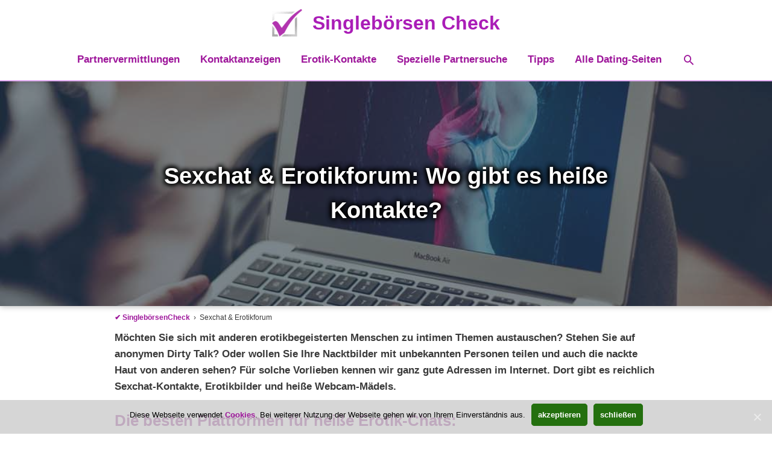

--- FILE ---
content_type: text/html; charset=UTF-8
request_url: https://www.singleboersencheck.at/sexchat/
body_size: 23182
content:
<!DOCTYPE html>
<html lang="de-AT">
<head>
<meta charset="UTF-8">
<meta name="viewport" content="width=device-width, initial-scale=1">
<link rel="profile" href="https://gmpg.org/xfn/11">
<script async src="https://www.googletagmanager.com/gtag/js?id=UA-22993051-1"></script>
<script>window.dataLayer=window.dataLayer||[];
function gtag(){dataLayer.push(arguments);}
gtag('js', new Date());
gtag('config', 'UA-22993051-1');</script>
<meta name='robots' content='index, follow, max-image-preview:large, max-snippet:-1, max-video-preview:-1'/>
<title>Sexchat &amp; Erotikforum - Wo gibt es heiße Kontakte? - Jetzt erfahren!</title>
<meta name="description" content="Stehen Sie auf Online-Dirty-Talk und nackte Haut? Für solche Vorlieben kennen wir ganz gute Adressen: ➨ Sexchat-Seiten im Überblick!"/>
<link rel="canonical" href="https://www.singleboersencheck.at/sexchat/"/>
<meta property="og:locale" content="de_DE"/>
<meta property="og:type" content="article"/>
<meta property="og:title" content="Sexchat &amp; Erotikforum - Wo gibt es heiße Kontakte? - Jetzt erfahren!"/>
<meta property="og:description" content="Stehen Sie auf Online-Dirty-Talk und nackte Haut? Für solche Vorlieben kennen wir ganz gute Adressen: ➨ Sexchat-Seiten im Überblick!"/>
<meta property="og:url" content="https://www.singleboersencheck.at/sexchat/"/>
<meta property="og:site_name" content="Singlebörsen Check"/>
<meta property="article:modified_time" content="2022-03-25T13:15:49+00:00"/>
<meta property="og:image" content="https://www.singleboersencheck.at/wp-content/uploads/sexchat.jpg"/>
<meta property="og:image:width" content="1070"/>
<meta property="og:image:height" content="490"/>
<meta property="og:image:type" content="image/jpeg"/>
<meta name="twitter:card" content="summary_large_image"/>
<meta name="twitter:label1" content="Geschätzte Lesezeit"/>
<meta name="twitter:data1" content="4 Minuten"/>
<link rel="stylesheet" type="text/css" href="//www.singleboersencheck.at/wp-content/cache/wpfc-minified/7kbczxoh/7y83g.css" media="all"/>
<style id='astra-theme-css-inline-css'>html{font-size:106.25%;}a,.page-title{color:#9e179b;}a:hover,a:focus{color:#000000;}body,button,input,select,textarea,.ast-button,.ast-custom-button{font-family:Arial,Helvetica,Verdana,sans-serif;font-weight:400;font-size:17px;font-size:1rem;line-height:1.6;}blockquote{color:#000000;}p,.entry-content p{margin-bottom:1em;}h1,.entry-content h1,h2,.entry-content h2,h3,.entry-content h3,h4,.entry-content h4,h5,.entry-content h5,h6,.entry-content h6,.site-title,.site-title a{font-family:Arial,Helvetica,Verdana,sans-serif;font-weight:700;}.ast-site-identity .site-title a{color:#aa1db7;}.ast-site-identity .site-title a:hover{color:#000000;}.ast-site-identity .site-description{color:#9e179b;}.site-title{font-size:32px;font-size:1.8823529411765rem;display:block;}header .custom-logo-link img{max-width:50px;}.astra-logo-svg{width:50px;}.ast-archive-description .ast-archive-title{font-size:20px;font-size:1.1764705882353rem;}.site-header .site-description{display:none;}.entry-title{font-size:26px;font-size:1.5294117647059rem;}h1,.entry-content h1{font-size:38px;font-size:2.2352941176471rem;font-weight:700;font-family:Arial,Helvetica,Verdana,sans-serif;line-height:1.4;}h2,.entry-content h2{font-size:26px;font-size:1.5294117647059rem;font-weight:700;font-family:Arial,Helvetica,Verdana,sans-serif;line-height:1.4;}h3,.entry-content h3{font-size:24px;font-size:1.4117647058824rem;font-family:Arial,Helvetica,Verdana,sans-serif;line-height:1.4;}h4,.entry-content h4{font-size:22px;font-size:1.2941176470588rem;font-family:Arial,Helvetica,Verdana,sans-serif;}h5,.entry-content h5{font-size:20px;font-size:1.1764705882353rem;font-family:Arial,Helvetica,Verdana,sans-serif;}h6,.entry-content h6{font-size:18px;font-size:1.0588235294118rem;font-family:Arial,Helvetica,Verdana,sans-serif;}.ast-single-post .entry-title,.page-title{font-size:30px;font-size:1.7647058823529rem;}::selection{background-color:#9e179b;color:#ffffff;}body,h1,.entry-title a,.entry-content h1,h2,.entry-content h2,h3,.entry-content h3,h4,.entry-content h4,h5,.entry-content h5,h6,.entry-content h6{color:#3a3a3a;}.tagcloud a:hover,.tagcloud a:focus,.tagcloud a.current-item{color:#ffffff;border-color:#9e179b;background-color:#9e179b;}input:focus,input[type="text"]:focus,input[type="email"]:focus,input[type="url"]:focus,input[type="password"]:focus,input[type="reset"]:focus,input[type="search"]:focus,textarea:focus{border-color:#9e179b;}input[type="radio"]:checked,input[type=reset],input[type="checkbox"]:checked,input[type="checkbox"]:hover:checked,input[type="checkbox"]:focus:checked,input[type=range]::-webkit-slider-thumb{border-color:#9e179b;background-color:#9e179b;box-shadow:none;}.site-footer a:hover + .post-count,.site-footer a:focus + .post-count{background:#9e179b;border-color:#9e179b;}.single .nav-links .nav-previous,.single .nav-links .nav-next{color:#9e179b;}.entry-meta,.entry-meta *{line-height:1.45;color:#9e179b;}.entry-meta a:hover,.entry-meta a:hover *,.entry-meta a:focus,.entry-meta a:focus *,.page-links > .page-link,.page-links .page-link:hover,.post-navigation a:hover{color:#000000;}#cat option,.secondary .calendar_wrap thead a,.secondary .calendar_wrap thead a:visited{color:#9e179b;}.secondary .calendar_wrap #today,.ast-progress-val span{background:#9e179b;}.secondary a:hover + .post-count,.secondary a:focus + .post-count{background:#9e179b;border-color:#9e179b;}.calendar_wrap #today > a{color:#ffffff;}.page-links .page-link,.single .post-navigation a{color:#9e179b;}.ast-header-break-point .main-header-bar .ast-button-wrap .menu-toggle{border-radius:5px;}.widget-title{font-size:24px;font-size:1.4117647058824rem;color:#3a3a3a;}.single .ast-author-details .author-title{color:#000000;}.main-header-menu .menu-link,.ast-header-custom-item a{color:#3a3a3a;}.main-header-menu .menu-item:hover > .menu-link,.main-header-menu .menu-item:hover > .ast-menu-toggle,.main-header-menu .ast-masthead-custom-menu-items a:hover,.main-header-menu .menu-item.focus > .menu-link,.main-header-menu .menu-item.focus > .ast-menu-toggle,.main-header-menu .current-menu-item > .menu-link,.main-header-menu .current-menu-ancestor > .menu-link,.main-header-menu .current-menu-item > .ast-menu-toggle,.main-header-menu .current-menu-ancestor > .ast-menu-toggle{color:#9e179b;}.header-main-layout-3 .ast-main-header-bar-alignment{margin-right:auto;}.header-main-layout-2 .site-header-section-left .ast-site-identity{text-align:left;}.ast-logo-title-inline .site-logo-img{padding-right:1em;}.site-logo-img img{transition:all 0.2s linear;}.ast-header-break-point .ast-mobile-menu-buttons-minimal.menu-toggle{background:transparent;color:#8c2189;}.ast-header-break-point .ast-mobile-menu-buttons-outline.menu-toggle{background:transparent;border:1px solid #8c2189;color:#8c2189;}.ast-header-break-point .ast-mobile-menu-buttons-fill.menu-toggle{background:#8c2189;color:#ffffff;}.ast-small-footer{color:#191919;}.ast-small-footer > .ast-footer-overlay{background-color:#f3ecf3;;}.ast-small-footer a{color:#9e179b;}.ast-small-footer a:hover{color:#000000;}.footer-adv .footer-adv-overlay{border-top-style:solid;border-top-width:1px;border-top-color:#9e179b;}.footer-adv .widget-title,.footer-adv .widget-title a{color:#000000;}.footer-adv{color:#000000;}.footer-adv a{color:#000000;}.footer-adv .tagcloud a:hover,.footer-adv .tagcloud a.current-item{border-color:#000000;background-color:#000000;}.footer-adv a:hover,.footer-adv .no-widget-text a:hover,.footer-adv a:focus,.footer-adv .no-widget-text a:focus{color:#424242;}.footer-adv .calendar_wrap #today,.footer-adv a:hover + .post-count{background-color:#000000;}.footer-adv-overlay{background-color:#f3ecf3;;}.wp-block-buttons.aligncenter{justify-content:center;}@media(max-width:782px){.entry-content .wp-block-columns .wp-block-column{margin-left:0px;}}@media(max-width:768px){.ast-separate-container .ast-article-post,.ast-separate-container .ast-article-single{padding:1.5em 2.14em;}.ast-separate-container #primary,.ast-separate-container #secondary{padding:1.5em 0;}#primary,#secondary{padding:1.5em 0;margin:0;}.ast-left-sidebar #content > .ast-container{display:flex;flex-direction:column-reverse;width:100%;}.ast-author-box img.avatar{margin:20px 0 0 0;}}@media(min-width:769px){.ast-separate-container.ast-right-sidebar #primary,.ast-separate-container.ast-left-sidebar #primary{border:0;}.search-no-results.ast-separate-container #primary{margin-bottom:4em;}}.menu-toggle,button,.ast-button,.ast-custom-button,.button,input#submit,input[type="button"],input[type="submit"],input[type="reset"]{color:#ffffff;border-color:#9e179b;background-color:#9e179b;border-radius:2px;padding-top:10px;padding-right:40px;padding-bottom:10px;padding-left:40px;font-family:inherit;font-weight:inherit;}button:focus,.menu-toggle:hover,button:hover,.ast-button:hover,.ast-custom-button:hover .button:hover,.ast-custom-button:hover,input[type=reset]:hover,input[type=reset]:focus,input#submit:hover,input#submit:focus,input[type="button"]:hover,input[type="button"]:focus,input[type="submit"]:hover,input[type="submit"]:focus{color:#ffffff;background-color:#000000;border-color:#000000;}@media(min-width:544px){.ast-container{max-width:100%;}}@media(max-width:544px){.ast-separate-container .ast-article-post,.ast-separate-container .ast-article-single,.ast-separate-container .comments-title,.ast-separate-container .ast-archive-description{padding:1.5em 1em;}.ast-separate-container #content .ast-container{padding-left:0.54em;padding-right:0.54em;}.ast-separate-container .ast-comment-list li.depth-1{padding:1.5em 1em;margin-bottom:1.5em;}.ast-separate-container .ast-comment-list .bypostauthor{padding:.5em;}.ast-search-menu-icon.ast-dropdown-active .search-field{width:170px;}.site-branding img,.site-header .site-logo-img .custom-logo-link img{max-width:100%;}}@media(max-width:768px){.ast-mobile-header-stack .main-header-bar .ast-search-menu-icon{display:inline-block;}.ast-header-break-point.ast-header-custom-item-outside .ast-mobile-header-stack .main-header-bar .ast-search-icon{margin:0;}.ast-comment-avatar-wrap img{max-width:2.5em;}.ast-separate-container .ast-comment-list li.depth-1{padding:1.5em 2.14em;}.ast-separate-container .comment-respond{padding:2em 2.14em;}.ast-comment-meta{padding:0 1.8888em 1.3333em;}}@media(max-width:768px){.ast-header-break-point .ast-search-menu-icon.slide-search .search-form{right:0;}.ast-header-break-point .ast-mobile-header-stack .ast-search-menu-icon.slide-search .search-form{right:-1em;}}.footer-adv .tagcloud a:hover,.footer-adv .tagcloud a.current-item{color:#ffffff;}.footer-adv .calendar_wrap #today{color:#ffffff;}body,.ast-separate-container{background-color:#ffffff;;background-image:none;;}.ast-no-sidebar.ast-separate-container .entry-content .alignfull{margin-left:-6.67em;margin-right:-6.67em;width:auto;}@media(max-width:1200px){.ast-no-sidebar.ast-separate-container .entry-content .alignfull {margin-left: -2.4em;margin-right: -2.4em;}}@media(max-width:768px){.ast-no-sidebar.ast-separate-container .entry-content .alignfull {margin-left: -2.14em;margin-right: -2.14em;}}@media(max-width:544px){.ast-no-sidebar.ast-separate-container .entry-content .alignfull {margin-left: -1em;margin-right: -1em;}}.ast-no-sidebar.ast-separate-container .entry-content .alignwide{margin-left:-20px;margin-right:-20px;}.ast-no-sidebar.ast-separate-container .entry-content .wp-block-column .alignfull,.ast-no-sidebar.ast-separate-container .entry-content .wp-block-column .alignwide{margin-left:auto;margin-right:auto;width:100%;}@media(max-width:768px){.site-title{font-size:30px;font-size:1.7647058823529rem;display:block;}.ast-archive-description .ast-archive-title{font-size:40px;}.site-header .site-description{display:none;}.entry-title{font-size:30px;}h1,.entry-content h1{font-size:30px;}h2,.entry-content h2{font-size:25px;}h3,.entry-content h3{font-size:20px;}.ast-single-post .entry-title,.page-title{font-size:30px;}.astra-logo-svg{width:50px;}header .custom-logo-link img,.ast-header-break-point .site-logo-img .custom-mobile-logo-link img{max-width:50px;}}@media(max-width:544px){.widget-title{font-size:24px;font-size:1.4117647058824rem;}body,button,input,select,textarea,.ast-button,.ast-custom-button{font-size:17px;font-size:1rem;}#secondary,#secondary button,#secondary input,#secondary select,#secondary textarea{font-size:17px;font-size:1rem;}.site-title{font-size:20px;font-size:1.1764705882353rem;display:block;}.ast-archive-description .ast-archive-title{font-size:40px;}.site-header .site-description{display:none;}.entry-title{font-size:30px;}h1,.entry-content h1{font-size:28px;}h2,.entry-content h2{font-size:22px;}h3,.entry-content h3{font-size:20px;}h4,.entry-content h4{font-size:18px;font-size:1.0588235294118rem;}h5,.entry-content h5{font-size:17px;font-size:1rem;}h6,.entry-content h6{font-size:17px;font-size:1rem;}.ast-single-post .entry-title,.page-title{font-size:30px;}header .custom-logo-link img,.ast-header-break-point .site-branding img,.ast-header-break-point .custom-logo-link img{max-width:40px;}.astra-logo-svg{width:40px;}.ast-header-break-point .site-logo-img .custom-mobile-logo-link img{max-width:40px;}}@media(max-width:768px){html{font-size:96.9%;}}@media(max-width:544px){html{font-size:106.25%;}}@media(min-width:769px){.ast-container{max-width:940px;}}@font-face{font-family:"Astra";src:url(https://www.singleboersencheck.at/wp-content/themes/astra/assets/fonts/astra.woff) format("woff"),url(https://www.singleboersencheck.at/wp-content/themes/astra/assets/fonts/astra.ttf) format("truetype"),url(https://www.singleboersencheck.at/wp-content/themes/astra/assets/fonts/astra.svg#astra) format("svg");font-weight:normal;font-style:normal;font-display:fallback;}@media(max-width:921px){.main-header-bar .main-header-bar-navigation{display:none;}}.ast-desktop .main-header-menu.submenu-with-border .sub-menu,.ast-desktop .main-header-menu.submenu-with-border .astra-full-megamenu-wrapper{border-color:#9e179b;}.ast-desktop .main-header-menu.submenu-with-border .sub-menu{border-style:solid;}.ast-desktop .main-header-menu.submenu-with-border .sub-menu .menu-link,.ast-desktop .main-header-menu.submenu-with-border .children .menu-link{border-bottom-width:0px;border-style:solid;border-color:#eaeaea;}.ast-small-footer{border-top-style:solid;border-top-width:1px;border-top-color:#9e179b;}.ast-small-footer-wrap{text-align:center;}.ast-header-break-point.ast-header-custom-item-inside .main-header-bar .main-header-bar-navigation .ast-search-icon{display:none;}.ast-header-break-point.ast-header-custom-item-inside .main-header-bar .ast-search-menu-icon .search-form{padding:0;display:block;overflow:hidden;}.ast-header-break-point .ast-header-custom-item .widget:last-child{margin-bottom:1em;}.ast-header-custom-item .widget{margin:0.5em;display:inline-block;vertical-align:middle;}.ast-header-custom-item .widget p{margin-bottom:0;}.ast-header-custom-item .widget li{width:auto;}.ast-header-custom-item-inside .button-custom-menu-item .menu-link{display:none;}.ast-header-custom-item-inside.ast-header-break-point .button-custom-menu-item .ast-custom-button-link{display:none;}.ast-header-custom-item-inside.ast-header-break-point .button-custom-menu-item .menu-link{display:block;}.ast-header-break-point.ast-header-custom-item-outside .main-header-bar .ast-search-icon{margin-right:1em;}.ast-header-break-point.ast-header-custom-item-inside .main-header-bar .ast-search-menu-icon .search-field,.ast-header-break-point.ast-header-custom-item-inside .main-header-bar .ast-search-menu-icon.ast-inline-search .search-field{width:100%;padding-right:5.5em;}.ast-header-break-point.ast-header-custom-item-inside .main-header-bar .ast-search-menu-icon .search-submit{display:block;position:absolute;height:100%;top:0;right:0;padding:0 1em;border-radius:0;}.ast-header-break-point .ast-header-custom-item .ast-masthead-custom-menu-items{padding-left:20px;padding-right:20px;margin-bottom:1em;margin-top:1em;}.ast-header-custom-item-inside.ast-header-break-point .button-custom-menu-item{padding-left:0;padding-right:0;margin-top:0;margin-bottom:0;}.astra-icon-down_arrow::after{content:"\e900";font-family:Astra;}.astra-icon-close::after{content:"\e5cd";font-family:Astra;}.astra-icon-drag_handle::after{content:"\e25d";font-family:Astra;}.astra-icon-format_align_justify::after{content:"\e235";font-family:Astra;}.astra-icon-menu::after{content:"\e5d2";font-family:Astra;}.astra-icon-reorder::after{content:"\e8fe";font-family:Astra;}.astra-icon-search::after{content:"\e8b6";font-family:Astra;}.astra-icon-zoom_in::after{content:"\e56b";font-family:Astra;}.astra-icon-check-circle::after{content:"\e901";font-family:Astra;}.astra-icon-shopping-cart::after{content:"\f07a";font-family:Astra;}.astra-icon-shopping-bag::after{content:"\f290";font-family:Astra;}.astra-icon-shopping-basket::after{content:"\f291";font-family:Astra;}.astra-icon-circle-o::after{content:"\e903";font-family:Astra;}.astra-icon-certificate::after{content:"\e902";font-family:Astra;}blockquote{padding:1.2em;}:root .has-ast-global-color-0-color{color:var(--ast-global-color-0);}:root .has-ast-global-color-0-background-color{background-color:var(--ast-global-color-0);}:root .wp-block-button .has-ast-global-color-0-color{color:var(--ast-global-color-0);}:root .wp-block-button .has-ast-global-color-0-background-color{background-color:var(--ast-global-color-0);}:root .has-ast-global-color-1-color{color:var(--ast-global-color-1);}:root .has-ast-global-color-1-background-color{background-color:var(--ast-global-color-1);}:root .wp-block-button .has-ast-global-color-1-color{color:var(--ast-global-color-1);}:root .wp-block-button .has-ast-global-color-1-background-color{background-color:var(--ast-global-color-1);}:root .has-ast-global-color-2-color{color:var(--ast-global-color-2);}:root .has-ast-global-color-2-background-color{background-color:var(--ast-global-color-2);}:root .wp-block-button .has-ast-global-color-2-color{color:var(--ast-global-color-2);}:root .wp-block-button .has-ast-global-color-2-background-color{background-color:var(--ast-global-color-2);}:root .has-ast-global-color-3-color{color:var(--ast-global-color-3);}:root .has-ast-global-color-3-background-color{background-color:var(--ast-global-color-3);}:root .wp-block-button .has-ast-global-color-3-color{color:var(--ast-global-color-3);}:root .wp-block-button .has-ast-global-color-3-background-color{background-color:var(--ast-global-color-3);}:root .has-ast-global-color-4-color{color:var(--ast-global-color-4);}:root .has-ast-global-color-4-background-color{background-color:var(--ast-global-color-4);}:root .wp-block-button .has-ast-global-color-4-color{color:var(--ast-global-color-4);}:root .wp-block-button .has-ast-global-color-4-background-color{background-color:var(--ast-global-color-4);}:root .has-ast-global-color-5-color{color:var(--ast-global-color-5);}:root .has-ast-global-color-5-background-color{background-color:var(--ast-global-color-5);}:root .wp-block-button .has-ast-global-color-5-color{color:var(--ast-global-color-5);}:root .wp-block-button .has-ast-global-color-5-background-color{background-color:var(--ast-global-color-5);}:root .has-ast-global-color-6-color{color:var(--ast-global-color-6);}:root .has-ast-global-color-6-background-color{background-color:var(--ast-global-color-6);}:root .wp-block-button .has-ast-global-color-6-color{color:var(--ast-global-color-6);}:root .wp-block-button .has-ast-global-color-6-background-color{background-color:var(--ast-global-color-6);}:root .has-ast-global-color-7-color{color:var(--ast-global-color-7);}:root .has-ast-global-color-7-background-color{background-color:var(--ast-global-color-7);}:root .wp-block-button .has-ast-global-color-7-color{color:var(--ast-global-color-7);}:root .wp-block-button .has-ast-global-color-7-background-color{background-color:var(--ast-global-color-7);}:root .has-ast-global-color-8-color{color:var(--ast-global-color-8);}:root .has-ast-global-color-8-background-color{background-color:var(--ast-global-color-8);}:root .wp-block-button .has-ast-global-color-8-color{color:var(--ast-global-color-8);}:root .wp-block-button .has-ast-global-color-8-background-color{background-color:var(--ast-global-color-8);}:root{--ast-global-color-0:#f3ecf3;--ast-global-color-1:#9e179b;--ast-global-color-2:#8c2189;--ast-global-color-3:#3a3a3a;--ast-global-color-4:#e2a9f3;--ast-global-color-5:#FFFFFF;--ast-global-color-6:#e5ed50;--ast-global-color-7:#424242;--ast-global-color-8:#000000;}#masthead .ast-container,.ast-header-breadcrumb .ast-container{max-width:100%;padding-left:35px;padding-right:35px;}@media(max-width:921px){#masthead .ast-container,.ast-header-breadcrumb .ast-container{padding-left:20px;padding-right:20px;}}.ast-header-break-point.ast-header-custom-item-inside .main-header-bar .main-header-bar-navigation .ast-search-icon{display:none;}.ast-header-break-point.ast-header-custom-item-inside .main-header-bar .ast-search-menu-icon .search-form{padding:0;display:block;overflow:hidden;}.ast-header-break-point .ast-header-custom-item .widget:last-child{margin-bottom:1em;}.ast-header-custom-item .widget{margin:0.5em;display:inline-block;vertical-align:middle;}.ast-header-custom-item .widget p{margin-bottom:0;}.ast-header-custom-item .widget li{width:auto;}.ast-header-custom-item-inside .button-custom-menu-item .menu-link{display:none;}.ast-header-custom-item-inside.ast-header-break-point .button-custom-menu-item .ast-custom-button-link{display:none;}.ast-header-custom-item-inside.ast-header-break-point .button-custom-menu-item .menu-link{display:block;}.ast-header-break-point.ast-header-custom-item-outside .main-header-bar .ast-search-icon{margin-right:1em;}.ast-header-break-point.ast-header-custom-item-inside .main-header-bar .ast-search-menu-icon .search-field,.ast-header-break-point.ast-header-custom-item-inside .main-header-bar .ast-search-menu-icon.ast-inline-search .search-field{width:100%;padding-right:5.5em;}.ast-header-break-point.ast-header-custom-item-inside .main-header-bar .ast-search-menu-icon .search-submit{display:block;position:absolute;height:100%;top:0;right:0;padding:0 1em;border-radius:0;}.ast-header-break-point .ast-header-custom-item .ast-masthead-custom-menu-items{padding-left:20px;padding-right:20px;margin-bottom:1em;margin-top:1em;}.ast-header-custom-item-inside.ast-header-break-point .button-custom-menu-item{padding-left:0;padding-right:0;margin-top:0;margin-bottom:0;}.astra-icon-down_arrow::after{content:"\e900";font-family:Astra;}.astra-icon-close::after{content:"\e5cd";font-family:Astra;}.astra-icon-drag_handle::after{content:"\e25d";font-family:Astra;}.astra-icon-format_align_justify::after{content:"\e235";font-family:Astra;}.astra-icon-menu::after{content:"\e5d2";font-family:Astra;}.astra-icon-reorder::after{content:"\e8fe";font-family:Astra;}.astra-icon-search::after{content:"\e8b6";font-family:Astra;}.astra-icon-zoom_in::after{content:"\e56b";font-family:Astra;}.astra-icon-check-circle::after{content:"\e901";font-family:Astra;}.astra-icon-shopping-cart::after{content:"\f07a";font-family:Astra;}.astra-icon-shopping-bag::after{content:"\f290";font-family:Astra;}.astra-icon-shopping-basket::after{content:"\f291";font-family:Astra;}.astra-icon-circle-o::after{content:"\e903";font-family:Astra;}.astra-icon-certificate::after{content:"\e902";font-family:Astra;}blockquote{padding:1.2em;}:root .has-ast-global-color-0-color{color:var(--ast-global-color-0);}:root .has-ast-global-color-0-background-color{background-color:var(--ast-global-color-0);}:root .wp-block-button .has-ast-global-color-0-color{color:var(--ast-global-color-0);}:root .wp-block-button .has-ast-global-color-0-background-color{background-color:var(--ast-global-color-0);}:root .has-ast-global-color-1-color{color:var(--ast-global-color-1);}:root .has-ast-global-color-1-background-color{background-color:var(--ast-global-color-1);}:root .wp-block-button .has-ast-global-color-1-color{color:var(--ast-global-color-1);}:root .wp-block-button .has-ast-global-color-1-background-color{background-color:var(--ast-global-color-1);}:root .has-ast-global-color-2-color{color:var(--ast-global-color-2);}:root .has-ast-global-color-2-background-color{background-color:var(--ast-global-color-2);}:root .wp-block-button .has-ast-global-color-2-color{color:var(--ast-global-color-2);}:root .wp-block-button .has-ast-global-color-2-background-color{background-color:var(--ast-global-color-2);}:root .has-ast-global-color-3-color{color:var(--ast-global-color-3);}:root .has-ast-global-color-3-background-color{background-color:var(--ast-global-color-3);}:root .wp-block-button .has-ast-global-color-3-color{color:var(--ast-global-color-3);}:root .wp-block-button .has-ast-global-color-3-background-color{background-color:var(--ast-global-color-3);}:root .has-ast-global-color-4-color{color:var(--ast-global-color-4);}:root .has-ast-global-color-4-background-color{background-color:var(--ast-global-color-4);}:root .wp-block-button .has-ast-global-color-4-color{color:var(--ast-global-color-4);}:root .wp-block-button .has-ast-global-color-4-background-color{background-color:var(--ast-global-color-4);}:root .has-ast-global-color-5-color{color:var(--ast-global-color-5);}:root .has-ast-global-color-5-background-color{background-color:var(--ast-global-color-5);}:root .wp-block-button .has-ast-global-color-5-color{color:var(--ast-global-color-5);}:root .wp-block-button .has-ast-global-color-5-background-color{background-color:var(--ast-global-color-5);}:root .has-ast-global-color-6-color{color:var(--ast-global-color-6);}:root .has-ast-global-color-6-background-color{background-color:var(--ast-global-color-6);}:root .wp-block-button .has-ast-global-color-6-color{color:var(--ast-global-color-6);}:root .wp-block-button .has-ast-global-color-6-background-color{background-color:var(--ast-global-color-6);}:root .has-ast-global-color-7-color{color:var(--ast-global-color-7);}:root .has-ast-global-color-7-background-color{background-color:var(--ast-global-color-7);}:root .wp-block-button .has-ast-global-color-7-color{color:var(--ast-global-color-7);}:root .wp-block-button .has-ast-global-color-7-background-color{background-color:var(--ast-global-color-7);}:root .has-ast-global-color-8-color{color:var(--ast-global-color-8);}:root .has-ast-global-color-8-background-color{background-color:var(--ast-global-color-8);}:root .wp-block-button .has-ast-global-color-8-color{color:var(--ast-global-color-8);}:root .wp-block-button .has-ast-global-color-8-background-color{background-color:var(--ast-global-color-8);}:root{--ast-global-color-0:#f3ecf3;--ast-global-color-1:#9e179b;--ast-global-color-2:#8c2189;--ast-global-color-3:#3a3a3a;--ast-global-color-4:#e2a9f3;--ast-global-color-5:#FFFFFF;--ast-global-color-6:#e5ed50;--ast-global-color-7:#424242;--ast-global-color-8:#000000;}#masthead .ast-container,.ast-header-breadcrumb .ast-container{max-width:100%;padding-left:35px;padding-right:35px;}@media(max-width:921px){#masthead .ast-container,.ast-header-breadcrumb .ast-container{padding-left:20px;padding-right:20px;}}.ast-breadcrumbs .trail-browse,.ast-breadcrumbs .trail-items,.ast-breadcrumbs .trail-items li{display:inline-block;margin:0;padding:0;border:none;background:inherit;text-indent:0;}.ast-breadcrumbs .trail-browse{font-size:inherit;font-style:inherit;font-weight:inherit;color:inherit;}.ast-breadcrumbs .trail-items{list-style:none;}.trail-items li::after{padding:0 0.3em;content:"\00bb";}.trail-items li:last-of-type::after{display:none;}h1,.entry-content h1,h2,.entry-content h2,h3,.entry-content h3,h4,.entry-content h4,h5,.entry-content h5,h6,.entry-content h6{color:#8c2189;}.ast-header-break-point .main-header-bar{border-bottom-width:2px;border-bottom-color:#e2a9f3;}@media(min-width:769px){.main-header-bar{border-bottom-width:2px;border-bottom-color:#e2a9f3;}}.main-header-menu .menu-item,#astra-footer-menu .menu-item,.main-header-bar .ast-masthead-custom-menu-items{-js-display:flex;display:flex;-webkit-box-pack:center;-webkit-justify-content:center;-moz-box-pack:center;-ms-flex-pack:center;justify-content:center;-webkit-box-orient:vertical;-webkit-box-direction:normal;-webkit-flex-direction:column;-moz-box-orient:vertical;-moz-box-direction:normal;-ms-flex-direction:column;flex-direction:column;}.main-header-menu > .menu-item > .menu-link,#astra-footer-menu > .menu-item > .menu-link{height:100%;-webkit-box-align:center;-webkit-align-items:center;-moz-box-align:center;-ms-flex-align:center;align-items:center;-js-display:flex;display:flex;}.ast-primary-menu-disabled .main-header-bar .ast-masthead-custom-menu-items{flex:unset;}.header-main-layout-1 .ast-flex.main-header-container,.header-main-layout-3 .ast-flex.main-header-container{-webkit-align-content:center;-ms-flex-line-pack:center;align-content:center;-webkit-box-align:center;-webkit-align-items:center;-moz-box-align:center;-ms-flex-align:center;align-items:center;}.main-header-menu .sub-menu .menu-item.menu-item-has-children > .menu-link:after{position:absolute;right:1em;top:50%;transform:translate(0,-50%) rotate(270deg);}.ast-header-break-point .main-header-bar .main-header-bar-navigation .page_item_has_children > .ast-menu-toggle::before,.ast-header-break-point .main-header-bar .main-header-bar-navigation .menu-item-has-children > .ast-menu-toggle::before,.ast-mobile-popup-drawer .main-header-bar-navigation .menu-item-has-children>.ast-menu-toggle::before,.ast-header-break-point .ast-mobile-header-wrap .main-header-bar-navigation .menu-item-has-children > .ast-menu-toggle::before{font-weight:bold;content:"\e900";font-family:Astra;text-decoration:inherit;display:inline-block;}.ast-header-break-point .main-navigation ul.sub-menu .menu-item .menu-link:before{content:"\e900";font-family:Astra;font-size:.65em;text-decoration:inherit;display:inline-block;transform:translate(0,-2px) rotateZ(270deg);margin-right:5px;}.widget_search .search-form:after{font-family:Astra;font-size:1.2em;font-weight:normal;content:"\e8b6";position:absolute;top:50%;right:15px;transform:translate(0,-50%);}.astra-search-icon::before{content:"\e8b6";font-family:Astra;font-style:normal;font-weight:normal;text-decoration:inherit;text-align:center;-webkit-font-smoothing:antialiased;-moz-osx-font-smoothing:grayscale;z-index:3;}.main-header-bar .main-header-bar-navigation .page_item_has_children > a:after,.main-header-bar .main-header-bar-navigation .menu-item-has-children > a:after,.site-header-focus-item .main-header-bar-navigation .menu-item-has-children > .menu-link:after{content:"\e900";display:inline-block;font-family:Astra;font-size:.6rem;font-weight:bold;text-rendering:auto;-webkit-font-smoothing:antialiased;-moz-osx-font-smoothing:grayscale;margin-left:10px;line-height:normal;}.ast-mobile-popup-drawer .main-header-bar-navigation .ast-submenu-expanded>.ast-menu-toggle::before{transform:rotateX(180deg);}.ast-header-break-point .main-header-bar-navigation .menu-item-has-children > .menu-link:after{display:none;}.ast-separate-container .blog-layout-1,.ast-separate-container .blog-layout-2,.ast-separate-container .blog-layout-3{background-color:transparent;background-image:none;}.ast-separate-container .ast-article-post{background-color:#ffffff;;background-image:none;;}@media(max-width:768px){.ast-separate-container .ast-article-post{background-color:#ffffff;;background-image:none;;}}@media(max-width:544px){.ast-separate-container .ast-article-post{background-color:#ffffff;;background-image:none;;}}.ast-separate-container .ast-article-single:not(.ast-related-post),.ast-separate-container .comments-area .comment-respond,.ast-separate-container .comments-area .ast-comment-list li,.ast-separate-container .ast-woocommerce-container,.ast-separate-container .error-404,.ast-separate-container .no-results,.single.ast-separate-container .ast-author-meta,.ast-separate-container .related-posts-title-wrapper,.ast-separate-container.ast-two-container #secondary .widget,.ast-separate-container .comments-count-wrapper,.ast-box-layout.ast-plain-container .site-content,.ast-padded-layout.ast-plain-container .site-content,.ast-separate-container .comments-area .comments-title{background-color:#ffffff;;background-image:none;;}@media(max-width:768px){.ast-separate-container .ast-article-single:not(.ast-related-post),.ast-separate-container .comments-area .comment-respond,.ast-separate-container .comments-area .ast-comment-list li,.ast-separate-container .ast-woocommerce-container,.ast-separate-container .error-404,.ast-separate-container .no-results,.single.ast-separate-container .ast-author-meta,.ast-separate-container .related-posts-title-wrapper,.ast-separate-container.ast-two-container #secondary .widget,.ast-separate-container .comments-count-wrapper,.ast-box-layout.ast-plain-container .site-content,.ast-padded-layout.ast-plain-container .site-content,.ast-separate-container .comments-area .comments-title{background-color:#ffffff;;background-image:none;;}}@media(max-width:544px){.ast-separate-container .ast-article-single:not(.ast-related-post),.ast-separate-container .comments-area .comment-respond,.ast-separate-container .comments-area .ast-comment-list li,.ast-separate-container .ast-woocommerce-container,.ast-separate-container .error-404,.ast-separate-container .no-results,.single.ast-separate-container .ast-author-meta,.ast-separate-container .related-posts-title-wrapper,.ast-separate-container.ast-two-container #secondary .widget,.ast-separate-container .comments-count-wrapper,.ast-box-layout.ast-plain-container .site-content,.ast-padded-layout.ast-plain-container .site-content,.ast-separate-container .comments-area .comments-title{background-color:#ffffff;;background-image:none;;}}</style>
<style>.ast-title-bar-wrap{position:relative;background-color:#eaeaea}.ast-custom-post-type .ast-title-bar-wrap~.site-content .entry-header{margin-bottom:0}.ast-advanced-headers-title{line-height:1.2}.ast-advanced-headers-title .entry-subtitle{margin-top:15px}.ast-advanced-headers-breadcrumb,.ast-advanced-headers-breadcrumb a,.ast-advanced-headers-title,.ast-advanced-headers-wrap{color:#eaeaea}.ast-advanced-headers-breadcrumb a:hover{color:#fff}.ast-advanced-headers-breadcrumb,.ast-advanced-headers-wrap{z-index:1;position:relative}.taxonomy-description{margin-top:1em}.taxonomy-description p{margin:0}.ast-advanced-headers-breadcrumb,.ast-advanced-headers-wrap{word-wrap:break-word}.ast-advanced-headers-layout{padding-top:1.33333em;padding-bottom:1.33333em}.ast-merged-advanced-header .ast-above-header,.ast-merged-advanced-header .ast-below-header,.ast-merged-advanced-header .main-header-bar{background:0 0}.ast-merged-advanced-header.ast-full-advanced-header{height:100vh}.ast-advanced-headers-vertical-center{-js-display:flex;display:flex;flex-direction:column;flex-wrap:nowrap;height:100%}.ast-full-advanced-header .ast-inside-advanced-header-content{-js-display:flex;display:flex;flex-direction:column;flex-grow:1;width:100%;align-items:center;justify-content:center}.ast-advanced-headers.ast-theme-transparent-header #masthead{position:static;left:auto;right:auto}.ast-advanced-headers-layout-2{text-align:center}.ast-advanced-headers-layout-2 .ast-advanced-headers-breadcrumb{margin-top:15px}.ast-advanced-headers-layout-2 .ast-title-bar-align-left{text-align:left}.ast-advanced-headers-layout-2 .ast-title-bar-align-right{text-align:right}</style>
<style id='global-styles-inline-css'>body{--wp--preset--color--black:#000000;--wp--preset--color--cyan-bluish-gray:#abb8c3;--wp--preset--color--white:#ffffff;--wp--preset--color--pale-pink:#f78da7;--wp--preset--color--vivid-red:#cf2e2e;--wp--preset--color--luminous-vivid-orange:#ff6900;--wp--preset--color--luminous-vivid-amber:#fcb900;--wp--preset--color--light-green-cyan:#7bdcb5;--wp--preset--color--vivid-green-cyan:#00d084;--wp--preset--color--pale-cyan-blue:#8ed1fc;--wp--preset--color--vivid-cyan-blue:#0693e3;--wp--preset--color--vivid-purple:#9b51e0;--wp--preset--color--ast-global-color-0:var(--ast-global-color-0);--wp--preset--color--ast-global-color-1:var(--ast-global-color-1);--wp--preset--color--ast-global-color-2:var(--ast-global-color-2);--wp--preset--color--ast-global-color-3:var(--ast-global-color-3);--wp--preset--color--ast-global-color-4:var(--ast-global-color-4);--wp--preset--color--ast-global-color-5:var(--ast-global-color-5);--wp--preset--color--ast-global-color-6:var(--ast-global-color-6);--wp--preset--color--ast-global-color-7:var(--ast-global-color-7);--wp--preset--color--ast-global-color-8:var(--ast-global-color-8);--wp--preset--gradient--vivid-cyan-blue-to-vivid-purple:linear-gradient(135deg,rgba(6,147,227,1) 0%,rgb(155,81,224) 100%);--wp--preset--gradient--light-green-cyan-to-vivid-green-cyan:linear-gradient(135deg,rgb(122,220,180) 0%,rgb(0,208,130) 100%);--wp--preset--gradient--luminous-vivid-amber-to-luminous-vivid-orange:linear-gradient(135deg,rgba(252,185,0,1) 0%,rgba(255,105,0,1) 100%);--wp--preset--gradient--luminous-vivid-orange-to-vivid-red:linear-gradient(135deg,rgba(255,105,0,1) 0%,rgb(207,46,46) 100%);--wp--preset--gradient--very-light-gray-to-cyan-bluish-gray:linear-gradient(135deg,rgb(238,238,238) 0%,rgb(169,184,195) 100%);--wp--preset--gradient--cool-to-warm-spectrum:linear-gradient(135deg,rgb(74,234,220) 0%,rgb(151,120,209) 20%,rgb(207,42,186) 40%,rgb(238,44,130) 60%,rgb(251,105,98) 80%,rgb(254,248,76) 100%);--wp--preset--gradient--blush-light-purple:linear-gradient(135deg,rgb(255,206,236) 0%,rgb(152,150,240) 100%);--wp--preset--gradient--blush-bordeaux:linear-gradient(135deg,rgb(254,205,165) 0%,rgb(254,45,45) 50%,rgb(107,0,62) 100%);--wp--preset--gradient--luminous-dusk:linear-gradient(135deg,rgb(255,203,112) 0%,rgb(199,81,192) 50%,rgb(65,88,208) 100%);--wp--preset--gradient--pale-ocean:linear-gradient(135deg,rgb(255,245,203) 0%,rgb(182,227,212) 50%,rgb(51,167,181) 100%);--wp--preset--gradient--electric-grass:linear-gradient(135deg,rgb(202,248,128) 0%,rgb(113,206,126) 100%);--wp--preset--gradient--midnight:linear-gradient(135deg,rgb(2,3,129) 0%,rgb(40,116,252) 100%);--wp--preset--duotone--dark-grayscale:url('#wp-duotone-dark-grayscale');--wp--preset--duotone--grayscale:url('#wp-duotone-grayscale');--wp--preset--duotone--purple-yellow:url('#wp-duotone-purple-yellow');--wp--preset--duotone--blue-red:url('#wp-duotone-blue-red');--wp--preset--duotone--midnight:url('#wp-duotone-midnight');--wp--preset--duotone--magenta-yellow:url('#wp-duotone-magenta-yellow');--wp--preset--duotone--purple-green:url('#wp-duotone-purple-green');--wp--preset--duotone--blue-orange:url('#wp-duotone-blue-orange');--wp--preset--font-size--small:13px;--wp--preset--font-size--medium:20px;--wp--preset--font-size--large:36px;--wp--preset--font-size--x-large:42px;--wp--preset--spacing--20:0.44rem;--wp--preset--spacing--30:0.67rem;--wp--preset--spacing--40:1rem;--wp--preset--spacing--50:1.5rem;--wp--preset--spacing--60:2.25rem;--wp--preset--spacing--70:3.38rem;--wp--preset--spacing--80:5.06rem;}body{margin:0;--wp--style--global--content-size:var(--ast-content-width-size);--wp--style--global--wide-size:1200px;}.wp-site-blocks > .alignleft{float:left;margin-right:2em;}.wp-site-blocks > .alignright{float:right;margin-left:2em;}.wp-site-blocks > .aligncenter{justify-content:center;margin-left:auto;margin-right:auto;}:where(.is-layout-flex){gap:0.5em;}body .is-layout-flow > .alignleft{float:left;margin-inline-start:0;margin-inline-end:2em;}body .is-layout-flow > .alignright{float:right;margin-inline-start:2em;margin-inline-end:0;}body .is-layout-flow > .aligncenter{margin-left:auto !important;margin-right:auto !important;}body .is-layout-constrained > .alignleft{float:left;margin-inline-start:0;margin-inline-end:2em;}body .is-layout-constrained > .alignright{float:right;margin-inline-start:2em;margin-inline-end:0;}body .is-layout-constrained > .aligncenter{margin-left:auto !important;margin-right:auto !important;}body .is-layout-constrained > :where(:not(.alignleft):not(.alignright):not(.alignfull)){max-width:var(--wp--style--global--content-size);margin-left:auto !important;margin-right:auto !important;}body .is-layout-constrained > .alignwide{max-width:var(--wp--style--global--wide-size);}body .is-layout-flex{display:flex;}body .is-layout-flex{flex-wrap:wrap;align-items:center;}body .is-layout-flex > *{margin:0;}body{padding-top:0px;padding-right:0px;padding-bottom:0px;padding-left:0px;}a:where(:not(.wp-element-button)){text-decoration:underline;}.wp-element-button, .wp-block-button__link{background-color:#32373c;border-width:0;color:#fff;font-family:inherit;font-size:inherit;line-height:inherit;padding:calc(0.667em + 2px) calc(1.333em + 2px);text-decoration:none;}.has-black-color{color:var(--wp--preset--color--black) !important;}.has-cyan-bluish-gray-color{color:var(--wp--preset--color--cyan-bluish-gray) !important;}.has-white-color{color:var(--wp--preset--color--white) !important;}.has-pale-pink-color{color:var(--wp--preset--color--pale-pink) !important;}.has-vivid-red-color{color:var(--wp--preset--color--vivid-red) !important;}.has-luminous-vivid-orange-color{color:var(--wp--preset--color--luminous-vivid-orange) !important;}.has-luminous-vivid-amber-color{color:var(--wp--preset--color--luminous-vivid-amber) !important;}.has-light-green-cyan-color{color:var(--wp--preset--color--light-green-cyan) !important;}.has-vivid-green-cyan-color{color:var(--wp--preset--color--vivid-green-cyan) !important;}.has-pale-cyan-blue-color{color:var(--wp--preset--color--pale-cyan-blue) !important;}.has-vivid-cyan-blue-color{color:var(--wp--preset--color--vivid-cyan-blue) !important;}.has-vivid-purple-color{color:var(--wp--preset--color--vivid-purple) !important;}.has-ast-global-color-0-color{color:var(--wp--preset--color--ast-global-color-0) !important;}.has-ast-global-color-1-color{color:var(--wp--preset--color--ast-global-color-1) !important;}.has-ast-global-color-2-color{color:var(--wp--preset--color--ast-global-color-2) !important;}.has-ast-global-color-3-color{color:var(--wp--preset--color--ast-global-color-3) !important;}.has-ast-global-color-4-color{color:var(--wp--preset--color--ast-global-color-4) !important;}.has-ast-global-color-5-color{color:var(--wp--preset--color--ast-global-color-5) !important;}.has-ast-global-color-6-color{color:var(--wp--preset--color--ast-global-color-6) !important;}.has-ast-global-color-7-color{color:var(--wp--preset--color--ast-global-color-7) !important;}.has-ast-global-color-8-color{color:var(--wp--preset--color--ast-global-color-8) !important;}.has-black-background-color{background-color:var(--wp--preset--color--black) !important;}.has-cyan-bluish-gray-background-color{background-color:var(--wp--preset--color--cyan-bluish-gray) !important;}.has-white-background-color{background-color:var(--wp--preset--color--white) !important;}.has-pale-pink-background-color{background-color:var(--wp--preset--color--pale-pink) !important;}.has-vivid-red-background-color{background-color:var(--wp--preset--color--vivid-red) !important;}.has-luminous-vivid-orange-background-color{background-color:var(--wp--preset--color--luminous-vivid-orange) !important;}.has-luminous-vivid-amber-background-color{background-color:var(--wp--preset--color--luminous-vivid-amber) !important;}.has-light-green-cyan-background-color{background-color:var(--wp--preset--color--light-green-cyan) !important;}.has-vivid-green-cyan-background-color{background-color:var(--wp--preset--color--vivid-green-cyan) !important;}.has-pale-cyan-blue-background-color{background-color:var(--wp--preset--color--pale-cyan-blue) !important;}.has-vivid-cyan-blue-background-color{background-color:var(--wp--preset--color--vivid-cyan-blue) !important;}.has-vivid-purple-background-color{background-color:var(--wp--preset--color--vivid-purple) !important;}.has-ast-global-color-0-background-color{background-color:var(--wp--preset--color--ast-global-color-0) !important;}.has-ast-global-color-1-background-color{background-color:var(--wp--preset--color--ast-global-color-1) !important;}.has-ast-global-color-2-background-color{background-color:var(--wp--preset--color--ast-global-color-2) !important;}.has-ast-global-color-3-background-color{background-color:var(--wp--preset--color--ast-global-color-3) !important;}.has-ast-global-color-4-background-color{background-color:var(--wp--preset--color--ast-global-color-4) !important;}.has-ast-global-color-5-background-color{background-color:var(--wp--preset--color--ast-global-color-5) !important;}.has-ast-global-color-6-background-color{background-color:var(--wp--preset--color--ast-global-color-6) !important;}.has-ast-global-color-7-background-color{background-color:var(--wp--preset--color--ast-global-color-7) !important;}.has-ast-global-color-8-background-color{background-color:var(--wp--preset--color--ast-global-color-8) !important;}.has-black-border-color{border-color:var(--wp--preset--color--black) !important;}.has-cyan-bluish-gray-border-color{border-color:var(--wp--preset--color--cyan-bluish-gray) !important;}.has-white-border-color{border-color:var(--wp--preset--color--white) !important;}.has-pale-pink-border-color{border-color:var(--wp--preset--color--pale-pink) !important;}.has-vivid-red-border-color{border-color:var(--wp--preset--color--vivid-red) !important;}.has-luminous-vivid-orange-border-color{border-color:var(--wp--preset--color--luminous-vivid-orange) !important;}.has-luminous-vivid-amber-border-color{border-color:var(--wp--preset--color--luminous-vivid-amber) !important;}.has-light-green-cyan-border-color{border-color:var(--wp--preset--color--light-green-cyan) !important;}.has-vivid-green-cyan-border-color{border-color:var(--wp--preset--color--vivid-green-cyan) !important;}.has-pale-cyan-blue-border-color{border-color:var(--wp--preset--color--pale-cyan-blue) !important;}.has-vivid-cyan-blue-border-color{border-color:var(--wp--preset--color--vivid-cyan-blue) !important;}.has-vivid-purple-border-color{border-color:var(--wp--preset--color--vivid-purple) !important;}.has-ast-global-color-0-border-color{border-color:var(--wp--preset--color--ast-global-color-0) !important;}.has-ast-global-color-1-border-color{border-color:var(--wp--preset--color--ast-global-color-1) !important;}.has-ast-global-color-2-border-color{border-color:var(--wp--preset--color--ast-global-color-2) !important;}.has-ast-global-color-3-border-color{border-color:var(--wp--preset--color--ast-global-color-3) !important;}.has-ast-global-color-4-border-color{border-color:var(--wp--preset--color--ast-global-color-4) !important;}.has-ast-global-color-5-border-color{border-color:var(--wp--preset--color--ast-global-color-5) !important;}.has-ast-global-color-6-border-color{border-color:var(--wp--preset--color--ast-global-color-6) !important;}.has-ast-global-color-7-border-color{border-color:var(--wp--preset--color--ast-global-color-7) !important;}.has-ast-global-color-8-border-color{border-color:var(--wp--preset--color--ast-global-color-8) !important;}.has-vivid-cyan-blue-to-vivid-purple-gradient-background{background:var(--wp--preset--gradient--vivid-cyan-blue-to-vivid-purple) !important;}.has-light-green-cyan-to-vivid-green-cyan-gradient-background{background:var(--wp--preset--gradient--light-green-cyan-to-vivid-green-cyan) !important;}.has-luminous-vivid-amber-to-luminous-vivid-orange-gradient-background{background:var(--wp--preset--gradient--luminous-vivid-amber-to-luminous-vivid-orange) !important;}.has-luminous-vivid-orange-to-vivid-red-gradient-background{background:var(--wp--preset--gradient--luminous-vivid-orange-to-vivid-red) !important;}.has-very-light-gray-to-cyan-bluish-gray-gradient-background{background:var(--wp--preset--gradient--very-light-gray-to-cyan-bluish-gray) !important;}.has-cool-to-warm-spectrum-gradient-background{background:var(--wp--preset--gradient--cool-to-warm-spectrum) !important;}.has-blush-light-purple-gradient-background{background:var(--wp--preset--gradient--blush-light-purple) !important;}.has-blush-bordeaux-gradient-background{background:var(--wp--preset--gradient--blush-bordeaux) !important;}.has-luminous-dusk-gradient-background{background:var(--wp--preset--gradient--luminous-dusk) !important;}.has-pale-ocean-gradient-background{background:var(--wp--preset--gradient--pale-ocean) !important;}.has-electric-grass-gradient-background{background:var(--wp--preset--gradient--electric-grass) !important;}.has-midnight-gradient-background{background:var(--wp--preset--gradient--midnight) !important;}.has-small-font-size{font-size:var(--wp--preset--font-size--small) !important;}.has-medium-font-size{font-size:var(--wp--preset--font-size--medium) !important;}.has-large-font-size{font-size:var(--wp--preset--font-size--large) !important;}.has-x-large-font-size{font-size:var(--wp--preset--font-size--x-large) !important;}
.wp-block-navigation a:where(:not(.wp-element-button)){color:inherit;}:where(.wp-block-columns.is-layout-flex){gap:2em;}
.wp-block-pullquote{font-size:1.5em;line-height:1.6;}</style>
<link rel="stylesheet" type="text/css" href="//www.singleboersencheck.at/wp-content/cache/wpfc-minified/8igfv9i7/9juiu.css" media="all"/>
<style id='astra-addon-css-inline-css'>#content:before{content:"768";position:absolute;overflow:hidden;opacity:0;visibility:hidden;}.single .ast-author-details .author-title{color:#9e179b;}.single.ast-page-builder-template .ast-single-author-box{padding:2em 20px;}.single.ast-separate-container .ast-author-meta{padding:3em;}@media(max-width:768px){.single.ast-separate-container .ast-author-meta{padding:1.5em 2.14em;}.single .ast-author-meta .post-author-avatar{margin-bottom:1em;}.ast-separate-container .ast-grid-2 .ast-article-post,.ast-separate-container .ast-grid-3 .ast-article-post,.ast-separate-container .ast-grid-4 .ast-article-post{width:100%;}.blog-layout-1 .post-content,.blog-layout-1 .ast-blog-featured-section{float:none;}.ast-separate-container .ast-article-post.remove-featured-img-padding.has-post-thumbnail .blog-layout-1 .post-content .ast-blog-featured-section:first-child .square .posted-on{margin-top:0;}.ast-separate-container .ast-article-post.remove-featured-img-padding.has-post-thumbnail .blog-layout-1 .post-content .ast-blog-featured-section:first-child .circle .posted-on{margin-top:1em;}.ast-separate-container .ast-article-post.remove-featured-img-padding .blog-layout-1 .post-content .ast-blog-featured-section:first-child .post-thumb-img-content{margin-top:-1.5em;}.ast-separate-container .ast-article-post.remove-featured-img-padding .blog-layout-1 .post-thumb-img-content{margin-left:-2.14em;margin-right:-2.14em;}.ast-separate-container .ast-article-single.remove-featured-img-padding .single-layout-1 .entry-header .post-thumb-img-content:first-child{margin-top:-1.5em;}.ast-separate-container .ast-article-single.remove-featured-img-padding .single-layout-1 .post-thumb-img-content{margin-left:-2.14em;margin-right:-2.14em;}.ast-separate-container.ast-blog-grid-2 .ast-article-post.remove-featured-img-padding.has-post-thumbnail .blog-layout-1 .post-content .ast-blog-featured-section .square .posted-on,.ast-separate-container.ast-blog-grid-3 .ast-article-post.remove-featured-img-padding.has-post-thumbnail .blog-layout-1 .post-content .ast-blog-featured-section .square .posted-on,.ast-separate-container.ast-blog-grid-4 .ast-article-post.remove-featured-img-padding.has-post-thumbnail .blog-layout-1 .post-content .ast-blog-featured-section .square .posted-on{margin-left:-1.5em;margin-right:-1.5em;}.ast-separate-container.ast-blog-grid-2 .ast-article-post.remove-featured-img-padding.has-post-thumbnail .blog-layout-1 .post-content .ast-blog-featured-section .circle .posted-on,.ast-separate-container.ast-blog-grid-3 .ast-article-post.remove-featured-img-padding.has-post-thumbnail .blog-layout-1 .post-content .ast-blog-featured-section .circle .posted-on,.ast-separate-container.ast-blog-grid-4 .ast-article-post.remove-featured-img-padding.has-post-thumbnail .blog-layout-1 .post-content .ast-blog-featured-section .circle .posted-on{margin-left:-0.5em;margin-right:-0.5em;}.ast-separate-container.ast-blog-grid-2 .ast-article-post.remove-featured-img-padding.has-post-thumbnail .blog-layout-1 .post-content .ast-blog-featured-section:first-child .square .posted-on,.ast-separate-container.ast-blog-grid-3 .ast-article-post.remove-featured-img-padding.has-post-thumbnail .blog-layout-1 .post-content .ast-blog-featured-section:first-child .square .posted-on,.ast-separate-container.ast-blog-grid-4 .ast-article-post.remove-featured-img-padding.has-post-thumbnail .blog-layout-1 .post-content .ast-blog-featured-section:first-child .square .posted-on{margin-top:0;}.ast-separate-container.ast-blog-grid-2 .ast-article-post.remove-featured-img-padding.has-post-thumbnail .blog-layout-1 .post-content .ast-blog-featured-section:first-child .circle .posted-on,.ast-separate-container.ast-blog-grid-3 .ast-article-post.remove-featured-img-padding.has-post-thumbnail .blog-layout-1 .post-content .ast-blog-featured-section:first-child .circle .posted-on,.ast-separate-container.ast-blog-grid-4 .ast-article-post.remove-featured-img-padding.has-post-thumbnail .blog-layout-1 .post-content .ast-blog-featured-section:first-child .circle .posted-on{margin-top:1em;}.ast-separate-container.ast-blog-grid-2 .ast-article-post.remove-featured-img-padding .blog-layout-1 .post-content .ast-blog-featured-section:first-child .post-thumb-img-content,.ast-separate-container.ast-blog-grid-3 .ast-article-post.remove-featured-img-padding .blog-layout-1 .post-content .ast-blog-featured-section:first-child .post-thumb-img-content,.ast-separate-container.ast-blog-grid-4 .ast-article-post.remove-featured-img-padding .blog-layout-1 .post-content .ast-blog-featured-section:first-child .post-thumb-img-content{margin-top:-1.5em;}.ast-separate-container.ast-blog-grid-2 .ast-article-post.remove-featured-img-padding .blog-layout-1 .post-thumb-img-content,.ast-separate-container.ast-blog-grid-3 .ast-article-post.remove-featured-img-padding .blog-layout-1 .post-thumb-img-content,.ast-separate-container.ast-blog-grid-4 .ast-article-post.remove-featured-img-padding .blog-layout-1 .post-thumb-img-content{margin-left:-1.5em;margin-right:-1.5em;}.blog-layout-2{display:flex;flex-direction:column-reverse;}.ast-separate-container .blog-layout-3,.ast-separate-container .blog-layout-1{display:block;}.ast-plain-container .ast-grid-2 .ast-article-post,.ast-plain-container .ast-grid-3 .ast-article-post,.ast-plain-container .ast-grid-4 .ast-article-post,.ast-page-builder-template .ast-grid-2 .ast-article-post,.ast-page-builder-template .ast-grid-3 .ast-article-post,.ast-page-builder-template .ast-grid-4 .ast-article-post{width:100%;}}@media(max-width:768px){.ast-separate-container .ast-article-post.remove-featured-img-padding.has-post-thumbnail .blog-layout-1 .post-content .ast-blog-featured-section .square .posted-on{margin-top:0;margin-left:-2.14em;}.ast-separate-container .ast-article-post.remove-featured-img-padding.has-post-thumbnail .blog-layout-1 .post-content .ast-blog-featured-section .circle .posted-on{margin-top:0;margin-left:-1.14em;}}@media(min-width:769px){.ast-separate-container.ast-blog-grid-2 .ast-archive-description,.ast-separate-container.ast-blog-grid-3 .ast-archive-description,.ast-separate-container.ast-blog-grid-4 .ast-archive-description{margin-bottom:1.33333em;}.blog-layout-2.ast-no-thumb .post-content,.blog-layout-3.ast-no-thumb .post-content{width:calc(100% - 5.714285714em);}.blog-layout-2.ast-no-thumb.ast-no-date-box .post-content,.blog-layout-3.ast-no-thumb.ast-no-date-box .post-content{width:100%;}.ast-separate-container .ast-grid-2 .ast-article-post.ast-separate-posts,.ast-separate-container .ast-grid-3 .ast-article-post.ast-separate-posts,.ast-separate-container .ast-grid-4 .ast-article-post.ast-separate-posts{border-bottom:0;}.ast-separate-container .ast-grid-2 > .site-main > .ast-row,.ast-separate-container .ast-grid-3 > .site-main > .ast-row,.ast-separate-container .ast-grid-4 > .site-main > .ast-row{margin-left:0;margin-right:0;display:flex;flex-flow:row wrap;align-items:stretch;}.ast-separate-container .ast-grid-2 > .site-main > .ast-row:before,.ast-separate-container .ast-grid-2 > .site-main > .ast-row:after,.ast-separate-container .ast-grid-3 > .site-main > .ast-row:before,.ast-separate-container .ast-grid-3 > .site-main > .ast-row:after,.ast-separate-container .ast-grid-4 > .site-main > .ast-row:before,.ast-separate-container .ast-grid-4 > .site-main > .ast-row:after{flex-basis:0;width:0;}.ast-separate-container .ast-grid-2 .ast-article-post,.ast-separate-container .ast-grid-3 .ast-article-post,.ast-separate-container .ast-grid-4 .ast-article-post{display:flex;padding:0;}.ast-plain-container .ast-grid-2 > .site-main > .ast-row,.ast-plain-container .ast-grid-3 > .site-main > .ast-row,.ast-plain-container .ast-grid-4 > .site-main > .ast-row,.ast-page-builder-template .ast-grid-2 > .site-main > .ast-row,.ast-page-builder-template .ast-grid-3 > .site-main > .ast-row,.ast-page-builder-template .ast-grid-4 > .site-main > .ast-row{margin-left:-1em;margin-right:-1em;display:flex;flex-flow:row wrap;align-items:stretch;}.ast-plain-container .ast-grid-2 > .site-main > .ast-row:before,.ast-plain-container .ast-grid-2 > .site-main > .ast-row:after,.ast-plain-container .ast-grid-3 > .site-main > .ast-row:before,.ast-plain-container .ast-grid-3 > .site-main > .ast-row:after,.ast-plain-container .ast-grid-4 > .site-main > .ast-row:before,.ast-plain-container .ast-grid-4 > .site-main > .ast-row:after,.ast-page-builder-template .ast-grid-2 > .site-main > .ast-row:before,.ast-page-builder-template .ast-grid-2 > .site-main > .ast-row:after,.ast-page-builder-template .ast-grid-3 > .site-main > .ast-row:before,.ast-page-builder-template .ast-grid-3 > .site-main > .ast-row:after,.ast-page-builder-template .ast-grid-4 > .site-main > .ast-row:before,.ast-page-builder-template .ast-grid-4 > .site-main > .ast-row:after{flex-basis:0;width:0;}.ast-plain-container .ast-grid-2 .ast-article-post,.ast-plain-container .ast-grid-3 .ast-article-post,.ast-plain-container .ast-grid-4 .ast-article-post,.ast-page-builder-template .ast-grid-2 .ast-article-post,.ast-page-builder-template .ast-grid-3 .ast-article-post,.ast-page-builder-template .ast-grid-4 .ast-article-post{display:flex;}.ast-plain-container .ast-grid-2 .ast-article-post:last-child,.ast-plain-container .ast-grid-3 .ast-article-post:last-child,.ast-plain-container .ast-grid-4 .ast-article-post:last-child,.ast-page-builder-template .ast-grid-2 .ast-article-post:last-child,.ast-page-builder-template .ast-grid-3 .ast-article-post:last-child,.ast-page-builder-template .ast-grid-4 .ast-article-post:last-child{margin-bottom:2.5em;}.single .ast-author-meta .ast-author-details{display:flex;align-items:center;}.post-author-bio .author-title{margin-bottom:10px;}}@media(min-width:769px){.single .post-author-avatar,.single .post-author-bio{float:left;clear:right;}.single .ast-author-meta .post-author-avatar{margin-right:1.33333em;}.single .ast-author-meta .about-author-title-wrapper,.single .ast-author-meta .post-author-bio{text-align:left;}.blog-layout-2 .post-content{padding-right:2em;}.blog-layout-2.ast-no-date-box.ast-no-thumb .post-content{padding-right:0;}.blog-layout-3 .post-content{padding-left:2em;}.blog-layout-3.ast-no-date-box.ast-no-thumb .post-content{padding-left:0;}.ast-separate-container .ast-grid-2 .ast-article-post.ast-separate-posts:nth-child(2n+0),.ast-separate-container .ast-grid-2 .ast-article-post.ast-separate-posts:nth-child(2n+1),.ast-separate-container .ast-grid-3 .ast-article-post.ast-separate-posts:nth-child(2n+0),.ast-separate-container .ast-grid-3 .ast-article-post.ast-separate-posts:nth-child(2n+1),.ast-separate-container .ast-grid-4 .ast-article-post.ast-separate-posts:nth-child(2n+0),.ast-separate-container .ast-grid-4 .ast-article-post.ast-separate-posts:nth-child(2n+1){padding:0 1em 0;}}@media(max-width:544px){.ast-separate-container .ast-article-post.remove-featured-img-padding.has-post-thumbnail .blog-layout-1 .post-content .ast-blog-featured-section:first-child .circle .posted-on{margin-top:0.5em;}.ast-separate-container .ast-article-post.remove-featured-img-padding .blog-layout-1 .post-thumb-img-content,.ast-separate-container .ast-article-single.remove-featured-img-padding .single-layout-1 .post-thumb-img-content,.ast-separate-container.ast-blog-grid-2 .ast-article-post.remove-featured-img-padding.has-post-thumbnail .blog-layout-1 .post-content .ast-blog-featured-section .square .posted-on,.ast-separate-container.ast-blog-grid-3 .ast-article-post.remove-featured-img-padding.has-post-thumbnail .blog-layout-1 .post-content .ast-blog-featured-section .square .posted-on,.ast-separate-container.ast-blog-grid-4 .ast-article-post.remove-featured-img-padding.has-post-thumbnail .blog-layout-1 .post-content .ast-blog-featured-section .square .posted-on{margin-left:-1em;margin-right:-1em;}.ast-separate-container.ast-blog-grid-2 .ast-article-post.remove-featured-img-padding.has-post-thumbnail .blog-layout-1 .post-content .ast-blog-featured-section .circle .posted-on,.ast-separate-container.ast-blog-grid-3 .ast-article-post.remove-featured-img-padding.has-post-thumbnail .blog-layout-1 .post-content .ast-blog-featured-section .circle .posted-on,.ast-separate-container.ast-blog-grid-4 .ast-article-post.remove-featured-img-padding.has-post-thumbnail .blog-layout-1 .post-content .ast-blog-featured-section .circle .posted-on{margin-left:-0.5em;margin-right:-0.5em;}.ast-separate-container.ast-blog-grid-2 .ast-article-post.remove-featured-img-padding.has-post-thumbnail .blog-layout-1 .post-content .ast-blog-featured-section:first-child .circle .posted-on,.ast-separate-container.ast-blog-grid-3 .ast-article-post.remove-featured-img-padding.has-post-thumbnail .blog-layout-1 .post-content .ast-blog-featured-section:first-child .circle .posted-on,.ast-separate-container.ast-blog-grid-4 .ast-article-post.remove-featured-img-padding.has-post-thumbnail .blog-layout-1 .post-content .ast-blog-featured-section:first-child .circle .posted-on{margin-top:0.5em;}.ast-separate-container.ast-blog-grid-2 .ast-article-post.remove-featured-img-padding .blog-layout-1 .post-content .ast-blog-featured-section:first-child .post-thumb-img-content,.ast-separate-container.ast-blog-grid-3 .ast-article-post.remove-featured-img-padding .blog-layout-1 .post-content .ast-blog-featured-section:first-child .post-thumb-img-content,.ast-separate-container.ast-blog-grid-4 .ast-article-post.remove-featured-img-padding .blog-layout-1 .post-content .ast-blog-featured-section:first-child .post-thumb-img-content{margin-top:-1.33333em;}.ast-separate-container.ast-blog-grid-2 .ast-article-post.remove-featured-img-padding .blog-layout-1 .post-thumb-img-content,.ast-separate-container.ast-blog-grid-3 .ast-article-post.remove-featured-img-padding .blog-layout-1 .post-thumb-img-content,.ast-separate-container.ast-blog-grid-4 .ast-article-post.remove-featured-img-padding .blog-layout-1 .post-thumb-img-content{margin-left:-1em;margin-right:-1em;}.ast-separate-container .ast-grid-2 .ast-article-post .blog-layout-1,.ast-separate-container .ast-grid-2 .ast-article-post .blog-layout-2,.ast-separate-container .ast-grid-2 .ast-article-post .blog-layout-3{padding:1.33333em 1em;}.ast-separate-container .ast-grid-3 .ast-article-post .blog-layout-1,.ast-separate-container .ast-grid-4 .ast-article-post .blog-layout-1{padding:1.33333em 1em;}.single.ast-separate-container .ast-author-meta{padding:1.5em 1em;}}@media(max-width:544px){.ast-separate-container .ast-article-post.remove-featured-img-padding.has-post-thumbnail .blog-layout-1 .post-content .ast-blog-featured-section .square .posted-on{margin-left:-1em;}.ast-separate-container .ast-article-post.remove-featured-img-padding.has-post-thumbnail .blog-layout-1 .post-content .ast-blog-featured-section .circle .posted-on{margin-left:-0.5em;}}@media(min-width:769px){.ast-hide-display-device-desktop{display:none;}}@media(min-width:545px) and (max-width:768px){.ast-hide-display-device-tablet{display:none;}}@media(max-width:544px){.ast-hide-display-device-mobile{display:none;}}.ast-article-post .ast-date-meta .posted-on,.ast-article-post .ast-date-meta .posted-on *{background:#9e179b;color:#ffffff;}.ast-article-post .ast-date-meta .posted-on .date-month,.ast-article-post .ast-date-meta .posted-on .date-year{color:#ffffff;}.ast-load-more:hover{color:#ffffff;border-color:#9e179b;background-color:#9e179b;}.ast-loader > div{background-color:#9e179b;}.ast-page-builder-template .ast-archive-description{margin-bottom:2em;}.ast-small-footer{color:#191919;}.ast-small-footer a{color:#9e179b;}.ast-small-footer a:hover{color:#000000;}.main-header-menu .menu-link:hover,.ast-header-custom-item a:hover,.main-header-menu .menu-item:hover > .menu-link,.main-header-menu .menu-item.focus > .menu-link{color:#000000;}.main-header-menu .ast-masthead-custom-menu-items a:hover,.main-header-menu .menu-item:hover > .ast-menu-toggle,.main-header-menu .menu-item.focus > .ast-menu-toggle{color:#000000;}.main-header-menu,.main-header-menu .menu-link,.ast-header-custom-item,.ast-header-custom-item a,.ast-masthead-custom-menu-items,.ast-masthead-custom-menu-items a{color:#9e179b;}.ast-header-search .ast-search-menu-icon .search-field{border-radius:2px;}.ast-header-search .ast-search-menu-icon .search-submit{border-radius:2px;}.ast-header-search .ast-search-menu-icon .search-form{border-top-width:1px;border-bottom-width:1px;border-left-width:1px;border-right-width:1px;border-color:#ddd;border-radius:2px;}.ast-separate-container.ast-right-sidebar #primary,.ast-separate-container.ast-left-sidebar #primary,.ast-separate-container #primary,.ast-plain-container #primary,.ast-narrow-container #primary{margin-top:20px;margin-bottom:30px;}.ast-left-sidebar #primary,.ast-right-sidebar #primary,.ast-separate-container.ast-right-sidebar #primary,.ast-separate-container.ast-left-sidebar #primary,.ast-separate-container #primary,.ast-narrow-container #primary{padding-left:10px;padding-right:10px;}.ast-separate-container .comments-title,.ast-narrow-container .comments-title{padding-bottom:0;}.site-header .ast-site-identity{padding-top:15px;padding-bottom:0px;}@media(max-width:768px){.ast-separate-container.ast-right-sidebar #primary,.ast-separate-container.ast-left-sidebar #primary,.ast-separate-container #primary,.ast-plain-container #primary,.ast-narrow-container #primary{margin-top:0px;margin-bottom:10px;}.ast-separate-container .comments-title,.ast-narrow-container .comments-title{padding-bottom:0;}.site-header .ast-site-identity{padding-top:0px;padding-bottom:0px;}}@media(max-width:544px){.ast-separate-container.ast-right-sidebar #primary,.ast-separate-container.ast-left-sidebar #primary,.ast-separate-container #primary,.ast-plain-container #primary,.ast-narrow-container #primary{margin-top:0px;}.ast-separate-container .comments-title,.ast-narrow-container .comments-title{padding-bottom:0;}}@media(max-width:768px){.ast-header-break-point .main-header-bar .main-header-bar-navigation .menu-item-has-children > .ast-menu-toggle{top:0px;right:calc( 20px - 0.907em );}.ast-flyout-menu-enable.ast-header-break-point .main-header-bar .main-header-bar-navigation .main-header-menu > .menu-item-has-children > .ast-menu-toggle{right:calc( 20px - 0.907em );}}@media(max-width:544px){.ast-header-break-point .header-main-layout-2 .site-branding,.ast-header-break-point .ast-mobile-header-stack .ast-mobile-menu-buttons{padding-bottom:0;}}@media(max-width:768px){.ast-separate-container.ast-two-container #secondary .widget,.ast-separate-container #secondary .widget{margin-bottom:1.5em;}}.ast-separate-container #primary,.ast-narrow-container #primary{padding-top:0;}@media(max-width:768px){.ast-separate-container #primary,.ast-narrow-container #primary{padding-top:0;}}@media(max-width:544px){.ast-separate-container #primary,.ast-narrow-container #primary{padding-top:0;}}.ast-separate-container #primary,.ast-narrow-container #primary{padding-bottom:0;}@media(max-width:768px){.ast-separate-container #primary,.ast-narrow-container #primary{padding-bottom:0;}}@media(max-width:544px){.ast-separate-container #primary,.ast-narrow-container #primary{padding-bottom:0;}}.ast-default-menu-enable.ast-main-header-nav-open.ast-header-break-point .main-header-bar,.ast-main-header-nav-open .main-header-bar{padding-bottom:0;}.ast-fullscreen-menu-enable.ast-header-break-point .main-header-bar .main-header-bar-navigation .main-header-menu > .menu-item-has-children > .ast-menu-toggle{right:0;}.ast-fullscreen-menu-enable.ast-header-break-point .main-header-bar .main-header-bar-navigation .sub-menu .menu-item-has-children > .ast-menu-toggle{right:0;}.ast-fullscreen-menu-enable.ast-header-break-point .ast-above-header-menu .sub-menu .menu-item.menu-item-has-children > .menu-link,.ast-default-menu-enable.ast-header-break-point .ast-above-header-menu .sub-menu .menu-item.menu-item-has-children > .menu-link,.ast-flyout-menu-enable.ast-header-break-point .ast-above-header-menu .sub-menu .menu-item.menu-item-has-children > .menu-link{padding-right:0;}.ast-fullscreen-menu-enable.ast-header-break-point .ast-below-header-menu .sub-menu .menu-item.menu-item-has-children > .menu-link,.ast-default-menu-enable.ast-header-break-point .ast-below-header-menu .sub-menu .menu-item.menu-item-has-children > .menu-link,.ast-flyout-menu-enable.ast-header-break-point .ast-below-header-menu .sub-menu .menu-item.menu-item-has-children > .menu-link{padding-right:0;}.ast-fullscreen-below-menu-enable.ast-header-break-point .ast-below-header-enabled .ast-below-header-navigation .ast-below-header-menu .menu-item.menu-item-has-children > .menu-link,.ast-default-below-menu-enable.ast-header-break-point .ast-below-header-enabled .ast-below-header-navigation .ast-below-header-menu .menu-item.menu-item-has-children > .menu-link,.ast-flyout-below-menu-enable.ast-header-break-point .ast-below-header-enabled .ast-below-header-navigation .ast-below-header-menu .menu-item.menu-item-has-children > .menu-link{padding-right:0;}.ast-fullscreen-below-menu-enable.ast-header-break-point .ast-below-header-navigation .menu-item-has-children > .ast-menu-toggle,.ast-fullscreen-below-menu-enable.ast-header-break-point .ast-below-header-menu-items .menu-item-has-children > .ast-menu-toggle{right:0;}.ast-fullscreen-below-menu-enable .ast-below-header-enabled .ast-below-header-navigation .ast-below-header-menu .menu-item.menu-item-has-children .sub-menu .ast-menu-toggle{right:0;}.ast-fullscreen-above-menu-enable.ast-header-break-point .ast-above-header-enabled .ast-above-header-navigation .ast-above-header-menu .menu-item.menu-item-has-children > .menu-link,.ast-default-above-menu-enable.ast-header-break-point .ast-above-header-enabled .ast-above-header-navigation .ast-above-header-menu .menu-item.menu-item-has-children > .menu-link,.ast-flyout-above-menu-enable.ast-header-break-point .ast-above-header-enabled .ast-above-header-navigation .ast-above-header-menu .menu-item.menu-item-has-children > .menu-link{padding-right:0;}.ast-fullscreen-above-menu-enable.ast-header-break-point .ast-above-header-navigation .menu-item-has-children > .ast-menu-toggle,.ast-fullscreen-above-menu-enable.ast-header-break-point .ast-above-header-menu-items .menu-item-has-children > .ast-menu-toggle{right:0;}.ast-fullscreen-above-menu-enable .ast-above-header-enabled .ast-above-header-navigation .ast-above-header-menu .menu-item.menu-item-has-children .sub-menu .ast-menu-toggle{right:0;}@media(max-width:768px){.main-header-bar,.ast-header-break-point .main-header-bar,.ast-header-break-point .header-main-layout-2 .main-header-bar{padding-top:0.7em;padding-bottom:0.8em;}.ast-default-menu-enable.ast-main-header-nav-open.ast-header-break-point .main-header-bar,.ast-main-header-nav-open .main-header-bar{padding-bottom:0;}.main-navigation ul .menu-item .menu-link,.ast-header-break-point .main-navigation ul .menu-item .menu-link,.ast-header-break-point li.ast-masthead-custom-menu-items,li.ast-masthead-custom-menu-items{padding-top:0px;padding-right:20px;padding-bottom:0px;padding-left:20px;}.ast-fullscreen-menu-enable.ast-header-break-point .main-header-bar .main-header-bar-navigation .main-header-menu > .menu-item-has-children > .ast-menu-toggle{right:0;}.ast-flyout-menu-enable.ast-header-break-point .main-header-bar .main-header-bar-navigation .menu-item-has-children > .ast-menu-toggle{top:0px;}.ast-desktop .main-navigation .ast-mm-template-content,.ast-desktop .main-navigation .ast-mm-custom-content,.ast-desktop .main-navigation .ast-mm-custom-text-content,.main-navigation .sub-menu .menu-item .menu-link,.ast-header-break-point .main-navigation .sub-menu .menu-item .menu-link{padding-top:0px;padding-right:0;padding-bottom:0px;padding-left:30px;}.ast-header-break-point .main-navigation .sub-menu .menu-item .menu-item .menu-link{padding-left:calc( 30px + 10px );}.ast-header-break-point .main-navigation .sub-menu .menu-item .menu-item .menu-item .menu-link{padding-left:calc( 30px + 20px );}.ast-header-break-point .main-navigation .sub-menu .menu-item .menu-item .menu-item .menu-item .menu-link{padding-left:calc( 30px + 30px );}.ast-header-break-point .main-navigation .sub-menu .menu-item .menu-item .menu-item .menu-item .menu-item .menu-link{padding-left:calc( 30px + 40px );}.ast-header-break-point .main-header-bar .main-header-bar-navigation .sub-menu .menu-item-has-children > .ast-menu-toggle{top:0px;right:calc( 20px - 0.907em );}.ast-fullscreen-menu-enable.ast-header-break-point .main-header-bar .main-header-bar-navigation .sub-menu .menu-item-has-children > .ast-menu-toggle{margin-right:20px;right:0;}.ast-flyout-menu-enable.ast-header-break-point .main-header-bar .main-header-bar-navigation .sub-menu .menu-item-has-children > .ast-menu-toggle{right:calc( 20px - 0.907em );}.ast-flyout-menu-enable.ast-header-break-point .main-header-bar .main-header-bar-navigation .menu-item-has-children .sub-menu .ast-menu-toggle{top:0px;}.ast-fullscreen-menu-enable.ast-header-break-point .main-navigation .sub-menu .menu-item.menu-item-has-children > .menu-link,.ast-default-menu-enable.ast-header-break-point .main-navigation .sub-menu .menu-item.menu-item-has-children > .menu-link,.ast-flyout-menu-enable.ast-header-break-point .main-navigation .sub-menu .menu-item.menu-item-has-children > .menu-link{padding-top:0px;padding-bottom:0px;padding-left:30px;}.ast-fullscreen-menu-enable.ast-header-break-point .ast-above-header-menu .sub-menu .menu-item.menu-item-has-children > .menu-link,.ast-default-menu-enable.ast-header-break-point .ast-above-header-menu .sub-menu .menu-item.menu-item-has-children > .menu-link,.ast-flyout-menu-enable.ast-header-break-point .ast-above-header-menu .sub-menu .menu-item.menu-item-has-children > .menu-link{padding-right:0;padding-top:0px;padding-bottom:0px;padding-left:30px;}.ast-fullscreen-menu-enable.ast-header-break-point .ast-below-header-menu .sub-menu .menu-item.menu-item-has-children > .menu-link,.ast-default-menu-enable.ast-header-break-point .ast-below-header-menu .sub-menu .menu-item.menu-item-has-children > .menu-link,.ast-flyout-menu-enable.ast-header-break-point .ast-below-header-menu .sub-menu .menu-item.menu-item-has-children > .menu-link{padding-right:0;padding-top:0px;padding-bottom:0px;padding-left:30px;}.ast-fullscreen-menu-enable.ast-header-break-point .ast-below-header-menu .sub-menu .menu-link,.ast-fullscreen-menu-enable.ast-header-break-point .ast-header-break-point .ast-below-header-actual-nav .sub-menu .menu-item .menu-link,.ast-fullscreen-menu-enable.ast-header-break-point .ast-below-header-navigation .sub-menu .menu-item .menu-link,.ast-fullscreen-menu-enable.ast-header-break-point .ast-below-header-menu-items .sub-menu .menu-item .menu-link,.ast-fullscreen-menu-enable.ast-header-break-point .main-navigation .sub-menu .menu-item .menu-link{padding-top:0px;padding-bottom:0px;padding-left:30px;}.ast-below-header,.ast-header-break-point .ast-below-header{padding-top:1em;padding-bottom:1em;}.ast-below-header-menu .menu-link,.below-header-nav-padding-support .below-header-section-1 .below-header-menu > .menu-item > .menu-link,.below-header-nav-padding-support .below-header-section-2 .below-header-menu > .menu-item > .menu-link,.ast-header-break-point .ast-below-header-actual-nav > .ast-below-header-menu > .menu-item > .menu-link{padding-top:0px;padding-right:20px;padding-bottom:0px;padding-left:20px;}.ast-desktop .ast-below-header-menu .ast-mm-template-content,.ast-desktop .ast-below-header-menu .ast-mm-custom-text-content,.ast-below-header-menu .sub-menu .menu-link,.ast-header-break-point .ast-below-header-actual-nav .sub-menu .menu-item .menu-link{padding-top:0px;padding-right:20px;padding-bottom:0px;padding-left:20px;}.ast-header-break-point .ast-below-header-actual-nav .sub-menu .menu-item .menu-item .menu-link,.ast-header-break-point .ast-below-header-menu-items .sub-menu .menu-item .menu-item .menu-link{padding-left:calc( 20px + 10px );}.ast-header-break-point .ast-below-header-actual-nav .sub-menu .menu-item .menu-item .menu-item .menu-link,.ast-header-break-point .ast-below-header-menu-items .sub-menu .menu-item .menu-item .menu-item .menu-link{padding-left:calc( 20px + 20px );}.ast-header-break-point .ast-below-header-actual-nav .sub-menu .menu-item .menu-item .menu-item .menu-item .menu-link,.ast-header-break-point .ast-below-header-menu-items .sub-menu .menu-item .menu-item .menu-item .menu-item .menu-link{padding-left:calc( 20px + 30px );}.ast-header-break-point .ast-below-header-actual-nav .sub-menu .menu-item .menu-item .menu-item .menu-item .menu-item .menu-link,.ast-header-break-point .ast-below-header-menu-items .sub-menu .menu-item .menu-item .menu-item .menu-item .menu-item .menu-link{padding-left:calc( 20px + 40px );}.ast-default-below-menu-enable.ast-header-break-point .ast-below-header-navigation .menu-item-has-children > .ast-menu-toggle,.ast-default-below-menu-enable.ast-header-break-point .ast-below-header-menu-items .menu-item-has-children > .ast-menu-toggle,.ast-flyout-below-menu-enable.ast-header-break-point .ast-below-header-navigation .menu-item-has-children > .ast-menu-toggle,.ast-flyout-below-menu-enable.ast-header-break-point .ast-below-header-menu-items .menu-item-has-children > .ast-menu-toggle{top:0px;right:calc( 20px - 0.907em );}.ast-default-below-menu-enable .ast-below-header-enabled .ast-below-header-navigation .ast-below-header-menu .menu-item.menu-item-has-children .sub-menu .ast-menu-toggle,.ast-flyout-below-menu-enable .ast-below-header-enabled .ast-below-header-navigation .ast-below-header-menu .menu-item.menu-item-has-children .sub-menu .ast-menu-toggle{top:0px;right:calc( 20px - 0.907em );}.ast-fullscreen-below-menu-enable.ast-header-break-point .ast-below-header-navigation .menu-item-has-children > .ast-menu-toggle,.ast-fullscreen-below-menu-enable.ast-header-break-point .ast-below-header-menu-items .menu-item-has-children > .ast-menu-toggle{right:0;}.ast-fullscreen-below-menu-enable .ast-below-header-enabled .ast-below-header-navigation .ast-below-header-menu .menu-item.menu-item-has-children .sub-menu .ast-menu-toggle{right:0;}.ast-above-header{padding-top:0px;padding-bottom:0px;}.ast-above-header-enabled .ast-above-header-navigation .ast-above-header-menu > .menu-item > .menu-link,.ast-header-break-point .ast-above-header-enabled .ast-above-header-menu > .menu-item:first-child > .menu-link,.ast-header-break-point .ast-above-header-enabled .ast-above-header-menu > .menu-item:last-child > .menu-link{padding-top:0px;padding-right:20px;padding-bottom:0px;padding-left:20px;}.ast-header-break-point .ast-above-header-navigation > ul > .menu-item-has-children > .ast-menu-toggle{top:0px;}.ast-desktop .ast-above-header-navigation .ast-mm-custom-text-content,.ast-desktop .ast-above-header-navigation .ast-mm-template-content,.ast-above-header-enabled .ast-above-header-navigation .ast-above-header-menu .menu-item .sub-menu .menu-link,.ast-header-break-point .ast-above-header-enabled .ast-above-header-menu .menu-item .sub-menu .menu-link,.ast-above-header-enabled .ast-above-header-menu > .menu-item:first-child .sub-menu .menu-item .menu-link{padding-top:0px;padding-right:20px;padding-bottom:0px;padding-left:20px;}.ast-header-break-point .ast-above-header-enabled .ast-above-header-menu .menu-item .sub-menu .menu-item .menu-link{padding-left:calc( 20px + 10px );}.ast-header-break-point .ast-above-header-enabled .ast-above-header-menu .menu-item .sub-menu .menu-item .menu-item .menu-link{padding-left:calc( 20px + 20px );}.ast-header-break-point .ast-above-header-enabled .ast-above-header-menu .menu-item .sub-menu .menu-item .menu-item .menu-item .menu-link{padding-left:calc( 20px + 30px );}.ast-header-break-point .ast-above-header-enabled .ast-above-header-menu .menu-item .sub-menu .menu-item .menu-item .menu-item .menu-item .menu-link{padding-left:calc( 20px + 40px );}.ast-default-above-menu-enable.ast-header-break-point .ast-above-header-navigation .menu-item-has-children > .ast-menu-toggle,.ast-default-above-menu-enable.ast-header-break-point .ast-above-header-menu-items .menu-item-has-children > .ast-menu-toggle,.ast-flyout-above-menu-enable.ast-header-break-point .ast-above-header-navigation .menu-item-has-children > .ast-menu-toggle,.ast-flyout-above-menu-enable.ast-header-break-point .ast-above-header-menu-items .menu-item-has-children > .ast-menu-toggle{top:0px;right:calc( 20px - 0.907em );}.ast-default-above-menu-enable .ast-above-header-enabled .ast-above-header-navigation .ast-above-header-menu .menu-item.menu-item-has-children .sub-menu .ast-menu-toggle,.ast-flyout-above-menu-enable .ast-above-header-enabled .ast-above-header-navigation .ast-above-header-menu .menu-item.menu-item-has-children .sub-menu .ast-menu-toggle{top:0px;right:calc( 20px - 0.907em );}.ast-fullscreen-above-menu-enable.ast-header-break-point .ast-above-header-navigation .menu-item-has-children > .ast-menu-toggle,.ast-fullscreen-above-menu-enable.ast-header-break-point .ast-above-header-menu-items .menu-item-has-children > .ast-menu-toggle{right:0;}.ast-fullscreen-above-menu-enable .ast-above-header-enabled .ast-above-header-navigation .ast-above-header-menu .menu-item.menu-item-has-children .sub-menu .ast-menu-toggle{margin-right:20px;right:0;}.ast-footer-overlay{padding-top:2em;padding-bottom:2em;}.ast-small-footer .nav-menu a,.footer-sml-layout-2 .ast-small-footer-section-1 .menu-item a,.footer-sml-layout-2 .ast-small-footer-section-2 .menu-item a{padding-top:0em;padding-right:.5em;padding-bottom:0em;padding-left:.5em;}}@media(max-width:544px){.main-header-bar,.ast-header-break-point .main-header-bar,.ast-header-break-point .header-main-layout-2 .main-header-bar,.ast-header-break-point .ast-mobile-header-stack .main-header-bar{padding-top:0.6em;padding-bottom:0.7em;}.ast-default-menu-enable.ast-main-header-nav-open.ast-header-break-point .main-header-bar,.ast-main-header-nav-open .main-header-bar{padding-bottom:0;}.ast-fullscreen-menu-enable.ast-header-break-point .main-header-bar .main-header-bar-navigation .main-header-menu > .menu-item-has-children > .ast-menu-toggle{right:0;}.ast-desktop .main-navigation .ast-mm-template-content,.ast-desktop .main-navigation .ast-mm-custom-content,.ast-desktop .main-navigation .ast-mm-custom-text-content,.main-navigation .sub-menu .menu-item .menu-link,.ast-header-break-point .main-navigation .sub-menu .menu-item .menu-link{padding-right:0;}.ast-fullscreen-menu-enable.ast-header-break-point .main-header-bar .main-header-bar-navigation .sub-menu .menu-item-has-children > .ast-menu-toggle{right:0;}.ast-fullscreen-menu-enable.ast-header-break-point .ast-above-header-menu .sub-menu .menu-item.menu-item-has-children > .menu-link,.ast-default-menu-enable.ast-header-break-point .ast-above-header-menu .sub-menu .menu-item.menu-item-has-children > .menu-link,.ast-flyout-menu-enable.ast-header-break-point .ast-above-header-menu .sub-menu .menu-item.menu-item-has-children > .menu-link{padding-right:0;}.ast-fullscreen-menu-enable.ast-header-break-point .ast-below-header-menu .sub-menu .menu-item.menu-item-has-children > .menu-link,.ast-default-menu-enable.ast-header-break-point .ast-below-header-menu .sub-menu .menu-item.menu-item-has-children > .menu-link,.ast-flyout-menu-enable.ast-header-break-point .ast-below-header-menu .sub-menu .menu-item.menu-item-has-children > .menu-link{padding-right:0;}.ast-fullscreen-below-menu-enable.ast-header-break-point .ast-below-header-navigation .menu-item-has-children > .ast-menu-toggle,.ast-fullscreen-below-menu-enable.ast-header-break-point .ast-below-header-menu-items .menu-item-has-children > .ast-menu-toggle{right:0;}.ast-fullscreen-below-menu-enable .ast-below-header-enabled .ast-below-header-navigation .ast-below-header-menu .menu-item.menu-item-has-children .sub-menu .ast-menu-toggle{right:0;}.ast-above-header{padding-top:0.5em;}.ast-fullscreen-above-menu-enable.ast-header-break-point .ast-above-header-enabled .ast-above-header-navigation .ast-above-header-menu .menu-item.menu-item-has-children > .menu-link,.ast-default-above-menu-enable.ast-header-break-point .ast-above-header-enabled .ast-above-header-navigation .ast-above-header-menu .menu-item.menu-item-has-children > .menu-link,.ast-flyout-above-menu-enable.ast-header-break-point .ast-above-header-enabled .ast-above-header-navigation .ast-above-header-menu .menu-item.menu-item-has-children > .menu-link{padding-right:0;}.ast-fullscreen-above-menu-enable.ast-header-break-point .ast-above-header-navigation .menu-item-has-children > .ast-menu-toggle,.ast-fullscreen-above-menu-enable.ast-header-break-point .ast-above-header-menu-items .menu-item-has-children > .ast-menu-toggle{right:0;}.ast-fullscreen-above-menu-enable .ast-above-header-enabled .ast-above-header-navigation .ast-above-header-menu .menu-item.menu-item-has-children .sub-menu .ast-menu-toggle{right:0;}}@media(max-width:544px){.ast-header-break-point .header-main-layout-2 .site-branding,.ast-header-break-point .ast-mobile-header-stack .ast-mobile-menu-buttons{padding-bottom:0;}}.ast-search-box.header-cover #close::before,.ast-search-box.full-screen #close::before{font-family:Astra;content:"\e5cd";display:inline-block;transition:transform .3s ease-in-out;}.ast-advanced-headers-different-logo .advanced-header-logo,.ast-header-break-point .ast-has-mobile-header-logo .advanced-header-logo{display:inline-block;}.ast-header-break-point.ast-advanced-headers-different-logo .ast-has-mobile-header-logo .ast-mobile-header-logo{display:none;}.ast-advanced-headers-layout{padding-top:8%;padding-bottom:8%;width:100%;}.ast-advanced-headers-wrap,.ast-advanced-headers-title{color:#ffffff;}.ast-advanced-headers-breadcrumb,.ast-advanced-headers-breadcrumb .woocommerce-breadcrumb{color:#ffffff;}.ast-advanced-headers-breadcrumb a,.woocommerce .ast-advanced-headers-breadcrumb a{color:#ffffff;}.ast-advanced-headers-breadcrumb a:hover,.woocommerce .ast-advanced-headers-breadcrumb a:hover{color:#ffffff;}.ast-title-bar-wrap{background-image:url(https://www.singleboersencheck.at/wp-content/uploads/sexchat.jpg);background-repeat:repeat;background-size:cover;background-position:center center;}.ast-title-bar-wrap:after{content:"";position:absolute;left:0;right:0;top:0;bottom:0;background-color:rgba(44,62,80,0.6);}.ast-header-break-point .ast-advanced-headers-parallax{background-attachment:fixed;}</style>
<link rel="stylesheet" type="text/css" href="//www.singleboersencheck.at/wp-content/cache/wpfc-minified/9j12dl2z/7y83g.css" media="all"/>
<style id='compado-plugin-style-inline-css'>:root{--primary-color:#ea0020;--primary-color-dark:#b30018;--secondary-color:#02355a;--secondary-color-light:#f0f9ff;--star-color:#ffb400;--ribbon-color:#108456;}</style>
<style>#wp-admin-bar-astra-advanced-layouts .astra-admin-logo{float:left;width:20px;height:100%;cursor:pointer;background-repeat:no-repeat;background-position:center;background-size:16px auto;color:#a7aaad;background-image:url( [data-uri] );}
#wpadminbar .quicklinks #wp-admin-bar-astra-advanced-layouts .ab-empty-item{padding:0 5px;}
#wpadminbar #wp-admin-bar-astra-advanced-layouts .ab-submenu{padding:5px 10px;}
#wpadminbar .quicklinks #wp-admin-bar-astra-advanced-layouts li{clear:both;}
#wp-admin-bar-ast_page_headers_group:before{border-bottom:1px solid hsla(0,0%,100%,.2);display:block;float:left;content:"";margin-bottom:10px;width:100%;}
#wpadminbar #wp-admin-bar-ast_custom_layouts_group li a:before,
#wpadminbar #wp-admin-bar-ast_cl_shortcode_group li a:before,
#wpadminbar #wp-admin-bar-ast_page_headers_group li a:before{content:"\21B3";margin-right:0.5em;opacity:0.5;font-size:13px;}</style>
<style id="wpsp-style-frontend"></style>
<link rel="icon" href="https://www.singleboersencheck.at/wp-content/uploads/logo_check.png" sizes="32x32"/>
<link rel="icon" href="https://www.singleboersencheck.at/wp-content/uploads/logo_check.png" sizes="192x192"/>
<link rel="apple-touch-icon" href="https://www.singleboersencheck.at/wp-content/uploads/logo_check.png"/>
<meta name="msapplication-TileImage" content="https://www.singleboersencheck.at/wp-content/uploads/logo_check.png"/>
<style id="wp-custom-css">h2, h3, h4, h5, h6{margin-top:25px;}
h1.site-title{line-height:inherit;}
.ast-advanced-headers-title{line-height:1.5;padding:1%;margin:2% 3%;text-shadow:1px 1px 8px black, 1px -1px 8px black, -1px 1px 8px black, -1px -1px 8px black;}
.ast-title-bar-wrap 
{
box-shadow: 0 0 10px #aaa;
} a{font-weight:600;}
footer a{font-weight:500;}
.site-footer{text-align:center;}
blockquote{margin:1em 0.9em 1em 0.9em;padding:0.4em 0.9em 0.4em 0.9em;}
ul, ol{margin:auto 0px 15px 30px;}
table, td, th{border:1px solid #e2a9f3;hyphens:auto;}
table{margin:0 0 1em;}
thead{background-color:#F3ECF3;}
hr{height:2px;background-color:#e2a9f3;margin:auto;}
.comments-area{border-top:2px solid #e2a9f3;border-bottom:2px solid #e2a9f3;margin-top:2em;background-color:#f3ecf3;padding:10px;}
.ast-comment-list li.depth-1 .ast-comment, .ast-comment-list li.depth-2 .ast-comment{border-top:1px dotted #e2a9f3;}
.ast-comment-list{border-bottom:1px dotted #e2a9f3;}
.ast-reply-link{display:none;}
.ast-comment-meta-wrap{padding:0 0 10px 0;}
@media(max-width:768px){
.ast-comment-meta{padding:0;}
}
.blog-layout-3{border-bottom:3px dotted #e2a9f3;}
.blog-layout-3 img{border:1px solid #e2a9f3;}
.wp-block-separator{border-top:0px;border-bottom:0px;}
.wp-block-group{padding:10px 20px 5px 20px;margin-bottom:25px;margin-top:25px;}
.wp-block-cover{padding:20px 0px 20px 0px;margin-bottom:25px;}
.wp-block-button{padding:10px;}
.wp-block-image img{border:1px solid #e2a9f3;}
.wp-block-gallery img{border:1px solid #e2a9f3;}
.wp-block-embed{border:1px solid #e2a9f3;}
li.schema-how-to-step{list-style-image:url(/wp-content/themes/astra-child/bull_check.png);margin:5px;}
.schema-how-to-total-time{display:none;}
.schema-how-to-description{display:none;}
.site-branding{max-height:65px;}
@media(max-width:768px){
.site-branding{max-height:50px;}
}
.site-footer li{font-size:120%;margin-bottom:10px;}</style>
<link rel="preload" as="font" crossorigin="crossorigin" type="font/woff" href="/wp-content/themes/astra/assets/fonts/astra.woff">
<script data-wpfc-render="false">var Wpfcll={s:[],osl:0,scroll:false,i:function(){Wpfcll.ss();window.addEventListener('load',function(){window.addEventListener("DOMSubtreeModified",function(e){Wpfcll.osl=Wpfcll.s.length;Wpfcll.ss();if(Wpfcll.s.length > Wpfcll.osl){Wpfcll.ls(false);}},false);Wpfcll.ls(true);});window.addEventListener('scroll',function(){Wpfcll.scroll=true;Wpfcll.ls(false);});window.addEventListener('resize',function(){Wpfcll.scroll=true;Wpfcll.ls(false);});window.addEventListener('click',function(){Wpfcll.scroll=true;Wpfcll.ls(false);});},c:function(e,pageload){var w=document.documentElement.clientHeight || body.clientHeight;var n=0;if(pageload){n=0;}else{n=(w > 800) ? 800:200;n=Wpfcll.scroll ? 800:n;}var er=e.getBoundingClientRect();var t=0;var p=e.parentNode ? e.parentNode:false;if(typeof p.getBoundingClientRect=="undefined"){var pr=false;}else{var pr=p.getBoundingClientRect();}if(er.x==0 && er.y==0){for(var i=0;i < 10;i++){if(p){if(pr.x==0 && pr.y==0){if(p.parentNode){p=p.parentNode;}if(typeof p.getBoundingClientRect=="undefined"){pr=false;}else{pr=p.getBoundingClientRect();}}else{t=pr.top;break;}}};}else{t=er.top;}if(w - t+n > 0){return true;}return false;},r:function(e,pageload){var s=this;var oc,ot;try{oc=e.getAttribute("data-wpfc-original-src");ot=e.getAttribute("data-wpfc-original-srcset");originalsizes=e.getAttribute("data-wpfc-original-sizes");if(s.c(e,pageload)){if(oc || ot){if(e.tagName=="DIV" || e.tagName=="A" || e.tagName=="SPAN"){e.style.backgroundImage="url("+oc+")";e.removeAttribute("data-wpfc-original-src");e.removeAttribute("data-wpfc-original-srcset");e.removeAttribute("onload");}else{if(oc){e.setAttribute('src',oc);}if(ot){e.setAttribute('srcset',ot);}if(originalsizes){e.setAttribute('sizes',originalsizes);}if(e.getAttribute("alt") && e.getAttribute("alt")=="blank"){e.removeAttribute("alt");}e.removeAttribute("data-wpfc-original-src");e.removeAttribute("data-wpfc-original-srcset");e.removeAttribute("data-wpfc-original-sizes");e.removeAttribute("onload");if(e.tagName=="IFRAME"){var y="https://www.youtube.com/embed/";if(navigator.userAgent.match(/\sEdge?\/\d/i)){e.setAttribute('src',e.getAttribute("src").replace(/.+\/templates\/youtube\.html\#/,y));}e.onload=function(){if(typeof window.jQuery !="undefined"){if(jQuery.fn.fitVids){jQuery(e).parent().fitVids({customSelector:"iframe[src]"});}}var s=e.getAttribute("src").match(/templates\/youtube\.html\#(.+)/);if(s){try{var i=e.contentDocument || e.contentWindow;if(i.location.href=="about:blank"){e.setAttribute('src',y+s[1]);}}catch(err){e.setAttribute('src',y+s[1]);}}}}}}else{if(e.tagName=="NOSCRIPT"){if(jQuery(e).attr("data-type")=="wpfc"){e.removeAttribute("data-type");jQuery(e).after(jQuery(e).text());}}}}}catch(error){console.log(error);console.log("==>",e);}},ss:function(){var i=Array.prototype.slice.call(document.getElementsByTagName("img"));var f=Array.prototype.slice.call(document.getElementsByTagName("iframe"));var d=Array.prototype.slice.call(document.getElementsByTagName("div"));var a=Array.prototype.slice.call(document.getElementsByTagName("a"));var s=Array.prototype.slice.call(document.getElementsByTagName("span"));var n=Array.prototype.slice.call(document.getElementsByTagName("noscript"));this.s=i.concat(f).concat(d).concat(a).concat(s).concat(n);},ls:function(pageload){var s=this;[].forEach.call(s.s,function(e,index){s.r(e,pageload);});}};document.addEventListener('DOMContentLoaded',function(){wpfci();});function wpfci(){Wpfcll.i();}</script>
</head>
<body class="page-template-default page page-id-2705 wp-custom-logo wp-schema-pro-2.7.6 ast-desktop ast-plain-container ast-no-sidebar astra-3.7.9 ast-header-custom-item-inside ast-full-width-primary-header ast-single-post ast-mobile-inherit-site-logo ast-inherit-site-logo-transparent ast-advanced-headers ast-full-width-header cookies-not-set ast-normal-title-enabled astra-addon-4.0.1">
<svg xmlns="http://www.w3.org/2000/svg" viewBox="0 0 0 0" width="0" height="0" focusable="false" role="none" style="visibility: hidden; position: absolute; left: -9999px; overflow: hidden;" ><defs><filter id="wp-duotone-dark-grayscale"><feColorMatrix color-interpolation-filters="sRGB" type="matrix" values=" .299 .587 .114 0 0 .299 .587 .114 0 0 .299 .587 .114 0 0 .299 .587 .114 0 0 " /><feComponentTransfer color-interpolation-filters="sRGB" ><feFuncR type="table" tableValues="0 0.49803921568627" /><feFuncG type="table" tableValues="0 0.49803921568627" /><feFuncB type="table" tableValues="0 0.49803921568627" /><feFuncA type="table" tableValues="1 1" /></feComponentTransfer><feComposite in2="SourceGraphic" operator="in" /></filter></defs></svg><svg xmlns="http://www.w3.org/2000/svg" viewBox="0 0 0 0" width="0" height="0" focusable="false" role="none" style="visibility: hidden; position: absolute; left: -9999px; overflow: hidden;" ><defs><filter id="wp-duotone-grayscale"><feColorMatrix color-interpolation-filters="sRGB" type="matrix" values=" .299 .587 .114 0 0 .299 .587 .114 0 0 .299 .587 .114 0 0 .299 .587 .114 0 0 " /><feComponentTransfer color-interpolation-filters="sRGB" ><feFuncR type="table" tableValues="0 1" /><feFuncG type="table" tableValues="0 1" /><feFuncB type="table" tableValues="0 1" /><feFuncA type="table" tableValues="1 1" /></feComponentTransfer><feComposite in2="SourceGraphic" operator="in" /></filter></defs></svg><svg xmlns="http://www.w3.org/2000/svg" viewBox="0 0 0 0" width="0" height="0" focusable="false" role="none" style="visibility: hidden; position: absolute; left: -9999px; overflow: hidden;" ><defs><filter id="wp-duotone-purple-yellow"><feColorMatrix color-interpolation-filters="sRGB" type="matrix" values=" .299 .587 .114 0 0 .299 .587 .114 0 0 .299 .587 .114 0 0 .299 .587 .114 0 0 " /><feComponentTransfer color-interpolation-filters="sRGB" ><feFuncR type="table" tableValues="0.54901960784314 0.98823529411765" /><feFuncG type="table" tableValues="0 1" /><feFuncB type="table" tableValues="0.71764705882353 0.25490196078431" /><feFuncA type="table" tableValues="1 1" /></feComponentTransfer><feComposite in2="SourceGraphic" operator="in" /></filter></defs></svg><svg xmlns="http://www.w3.org/2000/svg" viewBox="0 0 0 0" width="0" height="0" focusable="false" role="none" style="visibility: hidden; position: absolute; left: -9999px; overflow: hidden;" ><defs><filter id="wp-duotone-blue-red"><feColorMatrix color-interpolation-filters="sRGB" type="matrix" values=" .299 .587 .114 0 0 .299 .587 .114 0 0 .299 .587 .114 0 0 .299 .587 .114 0 0 " /><feComponentTransfer color-interpolation-filters="sRGB" ><feFuncR type="table" tableValues="0 1" /><feFuncG type="table" tableValues="0 0.27843137254902" /><feFuncB type="table" tableValues="0.5921568627451 0.27843137254902" /><feFuncA type="table" tableValues="1 1" /></feComponentTransfer><feComposite in2="SourceGraphic" operator="in" /></filter></defs></svg><svg xmlns="http://www.w3.org/2000/svg" viewBox="0 0 0 0" width="0" height="0" focusable="false" role="none" style="visibility: hidden; position: absolute; left: -9999px; overflow: hidden;" ><defs><filter id="wp-duotone-midnight"><feColorMatrix color-interpolation-filters="sRGB" type="matrix" values=" .299 .587 .114 0 0 .299 .587 .114 0 0 .299 .587 .114 0 0 .299 .587 .114 0 0 " /><feComponentTransfer color-interpolation-filters="sRGB" ><feFuncR type="table" tableValues="0 0" /><feFuncG type="table" tableValues="0 0.64705882352941" /><feFuncB type="table" tableValues="0 1" /><feFuncA type="table" tableValues="1 1" /></feComponentTransfer><feComposite in2="SourceGraphic" operator="in" /></filter></defs></svg><svg xmlns="http://www.w3.org/2000/svg" viewBox="0 0 0 0" width="0" height="0" focusable="false" role="none" style="visibility: hidden; position: absolute; left: -9999px; overflow: hidden;" ><defs><filter id="wp-duotone-magenta-yellow"><feColorMatrix color-interpolation-filters="sRGB" type="matrix" values=" .299 .587 .114 0 0 .299 .587 .114 0 0 .299 .587 .114 0 0 .299 .587 .114 0 0 " /><feComponentTransfer color-interpolation-filters="sRGB" ><feFuncR type="table" tableValues="0.78039215686275 1" /><feFuncG type="table" tableValues="0 0.94901960784314" /><feFuncB type="table" tableValues="0.35294117647059 0.47058823529412" /><feFuncA type="table" tableValues="1 1" /></feComponentTransfer><feComposite in2="SourceGraphic" operator="in" /></filter></defs></svg><svg xmlns="http://www.w3.org/2000/svg" viewBox="0 0 0 0" width="0" height="0" focusable="false" role="none" style="visibility: hidden; position: absolute; left: -9999px; overflow: hidden;" ><defs><filter id="wp-duotone-purple-green"><feColorMatrix color-interpolation-filters="sRGB" type="matrix" values=" .299 .587 .114 0 0 .299 .587 .114 0 0 .299 .587 .114 0 0 .299 .587 .114 0 0 " /><feComponentTransfer color-interpolation-filters="sRGB" ><feFuncR type="table" tableValues="0.65098039215686 0.40392156862745" /><feFuncG type="table" tableValues="0 1" /><feFuncB type="table" tableValues="0.44705882352941 0.4" /><feFuncA type="table" tableValues="1 1" /></feComponentTransfer><feComposite in2="SourceGraphic" operator="in" /></filter></defs></svg><svg xmlns="http://www.w3.org/2000/svg" viewBox="0 0 0 0" width="0" height="0" focusable="false" role="none" style="visibility: hidden; position: absolute; left: -9999px; overflow: hidden;" ><defs><filter id="wp-duotone-blue-orange"><feColorMatrix color-interpolation-filters="sRGB" type="matrix" values=" .299 .587 .114 0 0 .299 .587 .114 0 0 .299 .587 .114 0 0 .299 .587 .114 0 0 " /><feComponentTransfer color-interpolation-filters="sRGB" ><feFuncR type="table" tableValues="0.098039215686275 1" /><feFuncG type="table" tableValues="0 0.66274509803922" /><feFuncB type="table" tableValues="0.84705882352941 0.41960784313725" /><feFuncA type="table" tableValues="1 1" /></feComponentTransfer><feComposite in2="SourceGraphic" operator="in" /></filter></defs></svg>
<a class="skip-link screen-reader-text" href="#content" role="link" title="Zum Inhalt springen">
Zum Inhalt springen</a>
<div class="hfeed site" id="page">
<header class="site-header header-main-layout-2 ast-primary-menu-enabled ast-logo-title-inline ast-menu-toggle-icon ast-mobile-header-inline" id="masthead">
<div class="main-header-bar-wrap">
<div class="main-header-bar">
<div class="ast-container">
<div class="ast-flex main-header-container">
<div class="site-branding">
<div class="ast-site-identity">
<span class="site-logo-img"><a href="https://www.singleboersencheck.at/" class="custom-logo-link" rel="home"><img width="50" height="46" src="https://www.singleboersencheck.at/wp-content/uploads/logo-sbc.gif" class="custom-logo" alt="Singleboersencheck Logo" decoding="async" /></a></span><div class="ast-site-title-wrap"> <span class="site-title"> <a href="https://www.singleboersencheck.at/" rel="home" class="site-title-link"> Singlebörsen Check </a> </span></div></div></div><div class="ast-mobile-menu-buttons">
<div class="ast-button-wrap"> <button type="button" class="menu-toggle main-header-menu-toggle ast-mobile-menu-buttons-outline " aria-controls='primary-menu' aria-expanded='false'> <span class="screen-reader-text">Hauptmenü</span> <span class="ast-icon icon-menu-bars"><span class="menu-toggle-icon"></span></span> </button></div></div><div class="ast-main-header-bar-alignment"><div class="main-header-bar-navigation"><nav class="site-navigation ast-flex-grow-1 navigation-accessibility" id="primary-site-navigation" aria-label="Seiten Navigation"><div class="main-navigation"><ul id="primary-menu" class="main-header-menu ast-menu-shadow ast-nav-menu ast-flex ast-justify-content-flex-end submenu-with-border"><li id="menu-item-3443" class="menu-item menu-item-type-post_type menu-item-object-page menu-item-3443"><a title="Partnerbörsen im Vergleich" href="https://www.singleboersencheck.at/partnervermittlungen/" class="menu-link">Partnervermittlungen</a></li>
<li id="menu-item-3444" class="menu-item menu-item-type-post_type menu-item-object-page menu-item-3444"><a title="Kontaktanzeigen-Portale im Vergleich" href="https://www.singleboersencheck.at/kontaktanzeigen/" class="menu-link">Kontaktanzeigen</a></li>
<li id="menu-item-3440" class="menu-item menu-item-type-post_type menu-item-object-page menu-item-3440"><a title="Erotik-Kontakte im Vergleich" href="https://www.singleboersencheck.at/erotik-kontakte-vergleich/" class="menu-link">Erotik-Kontakte</a></li>
<li id="menu-item-3445" class="menu-item menu-item-type-post_type menu-item-object-page menu-item-3445"><a title="Spezielle Partnersuche" href="https://www.singleboersencheck.at/partnersuche/" class="menu-link">Spezielle Partnersuche</a></li>
<li id="menu-item-3442" class="menu-item menu-item-type-post_type menu-item-object-page menu-item-3442"><a title="Ratgeber" href="https://www.singleboersencheck.at/tipps/" class="menu-link">Tipps</a></li>
<li id="menu-item-3441" class="menu-item menu-item-type-post_type menu-item-object-page menu-item-3441"><a href="https://www.singleboersencheck.at/test/" class="menu-link">Alle Dating-Seiten</a></li>
<li class="ast-masthead-custom-menu-items search-custom-menu-item"> <div class="ast-search-menu-icon slide-search"> <div class="ast-search-icon"> <form role="search" method="get" class="search-form" action="https://www.singleboersencheck.at/"> <label> <span class="screen-reader-text">Search for:</span> <input type="search" class="search-field" placeholder="Suchen &hellip;" value="" name="s" tabindex="-1"> </label> </form> <a class="slide-search astra-search-icon" aria-label="Search icon link" href="#"> <span class="screen-reader-text">Suche</span> <span class="ast-icon icon-search"></span> </a></div></div></li>
</ul></div></nav></div></div></div></div></div></div></header>
<div class="ast-title-bar-wrap ast-advanced-headers-vertical-center" role="img" aria-label="Sexchat"><div class="ast-inside-advanced-header-content">
<div class="ast-advanced-headers-layout ast-advanced-headers-layout-2">
<div class="ast-container ast-title-bar-align-center">
<div class="ast-advanced-headers-wrap"> <h1 class="ast-advanced-headers-title"> Sexchat &#038; Erotikforum: Wo gibt es heiße Kontakte? </h1></div></div></div></div></div><div id="content" class="site-content">
<div class="ast-container">
<div id="primary" class="content-area primary">
<div class="astra-advanced-hook-5593">
<div class="breadcrumb" itemscope itemtype="https://schema.org/BreadcrumbList"> <span itemprop="itemListElement" itemscope itemtype="http://schema.org/ListItem"> <a itemscope itemtype="https://schema.org/WebPage" itemprop="item" itemid="https://www.singleboersencheck.at/" href="https://www.singleboersencheck.at/">&#10004; <span itemprop="name">SinglebörsenCheck</span></a> <meta itemprop="position" content="1"/> </span> &nbsp;›&nbsp; <span itemprop="itemListElement" itemscope itemtype="https://schema.org/ListItem"> <span itemscope itemtype="https://schema.org/WebPage" itemprop="item" itemid="https://www.singleboersencheck.at/sexchat/"><span itemprop="name">Sexchat & Erotikforum</span></span> <meta itemprop="position" content="2"/> </span></div></div><main id="main" class="site-main">
<article class="post-2705 page type-page status-publish has-post-thumbnail ast-article-single" id="post-2705">
<header class="entry-header ast-header-without-markup">
</header>
<div class="entry-content clear">
<p><strong>Möchten Sie sich mit anderen erotikbegeisterten Menschen zu intimen Themen austauschen? Stehen Sie auf anonymen Dirty Talk? Oder wollen Sie Ihre Nacktbilder mit unbekannten Personen teilen und auch die nackte Haut von anderen sehen? Für solche Vorlieben kennen wir ganz gute Adressen im Internet. Dort gibt es reichlich Sexchat-Kontakte, Erotikbilder und heiße Webcam-Mädels.</strong></p>
<h2 id="plattformen">Die besten Plattformen für heiße Erotik-Chats:</h2><div id='compado-widget'></div><div class="sbctab sbctab-border">
<div class="sbctab-oben sbctab-bg sbctab-innen">
<div class="sbctab-oben-logo"> <a href="https://api.compado.com/goto/[base64]?dX=singleboersencheck.at&#038;xCot=47&#038;xRp=0" id="MyDirtyHobby" title="Bei MyDirtyHobby anmelden" rel="nofollow noopener" target="_blank"> <img decoding="async" src="https://www.singleboersencheck.at/wp-content/uploads/meindirtyhobby.png" title="MyDirtyHobby Logo" alt="MyDirtyHobby Logo"></a></div><div class="sbctab-oben-bewertung">
<div class="sbctab-titel">Unsere Bewertung:</div><div class="sbctab-sterne"> <img decoding="async" src="/wp-content/sterne/sbcsterne-5.png" title="5 Sterne Bewertung" alt="5 Sterne"/></div></div><div class="sbctab-oben-kosten">
<div class="sbctab-titel">Kosten:</div><div class="sbctab-text">ab 10 € für 800 DirtyCents</div></div><div class="sbctab-clear"></div></div><div class="sbctab-mitte-normal"> <h3> MyDirtyHobby im Überblick </h3> <p>MyDirtyHobby ist eine <strong>Sexchat-Community mit Live-Cams</strong>. Es handelt sich um das größte Portal in diesem Bereich. Sie finden dort sehr viele Live-Cams, Chats sowie Videos von Amateuren. Unter den Darstellern sind viele echte Pornosternchen zu finden.</p> <p>Sie können Ihren Lieblings-Girls folgen und verpassen auf diese Weise keine Neuigkeiten. Alles wird mit vorher erworbenen <strong>Coins</strong> bezahlt. Somit haben Sie die volle Kontrolle über Ihre Ausgaben und zahlen nur dafür, was Sie interessiert. Die Coins können übrigens auch ganz anonym mit <strong>PaysafeCard oder Krypto</strong> bezahlt werden.</p></div><div class="sbctab-innen sbctab-bg">
<div class="sbctab-unten">
<div class="sbctab-button"> <a class="outgoingButton" id="MyDirtyHobby" href="https://api.compado.com/goto/[base64]?dX=singleboersencheck.at&#038;xCot=47&#038;xRp=0" title="Zur Anmeldung bei MyDirtyHobby" rel="nofollow noopener" target="_blank">MyDirtyHobby kostenlos ausprobieren!</a></div></div><div class="sbctab-unten"> <a href="https://www.singleboersencheck.at/test/mydirtyhobby/" title="MyDirtyHobby Test">Mehr Infos im Test</a></div></div></div><div class="sbctab sbctab-border">
<div class="sbctab-oben sbctab-bg sbctab-innen">
<div class="sbctab-oben-logo"> <a href="https://api.compado.com/goto/aWQ9OTMwJnRzPTE2ODM1NjM1MDUmcGNudD0wJnBpZD05MzAmcHZpZD0mc2VhX2xwX2NhdGVnb3J5PSZzZWFfbHBfdHJhZmZpY19zb3VyY2U9?dX=singleboersencheck.at&#038;xCot=47&#038;xRp=0" id="JOYclub" title="Bei JOYclub anmelden" rel="nofollow noopener" target="_blank"> <img decoding="async" src="https://www.singleboersencheck.at/wp-content/uploads/joyclub.gif" title="JOYclub Logo" alt="JOYclub Logo"></a></div><div class="sbctab-oben-bewertung">
<div class="sbctab-titel">Unsere Bewertung:</div><div class="sbctab-sterne"> <img onload="Wpfcll.r(this,true);" src="[data-uri]" decoding="async" data-wpfc-original-src="/wp-content/sterne/sbcsterne-4-5.png" title="4.5 Sterne Bewertung" alt="4.5 Sterne"/></div></div><div class="sbctab-oben-kosten">
<div class="sbctab-titel">Kosten:</div><div class="sbctab-text">ab 16,50 € pro Monat</div></div><div class="sbctab-clear"></div></div><div class="sbctab-mitte-normal"> <h3> JOYclub im Überblick </h3> <p>Joyclub ist die <strong>größte deutschsprachige Erotik-Community</strong> mit unzähligen Möglichkeiten. Hier findet man Menschen mit unterschiedlichsten Vorlieben. In den <strong>Chat-Rooms</strong> und im <strong>Erotik-Forum</strong> können sich die Mitglieder über verschiedene Sex-Themen unterhalten. Die Anmeldung ist schnell, dafür eröffnen sich einem zahlreiche Funktionen rund um erotischen Austausch. Auch Dates, Sex-Events und Millionen von Sexy-Fotos können hier gesucht werden.</p> <ul class="list-inclusive"> <li>Die Basis-Funktionen wie Anmeldung und Mitgliedersuche sind kostenlos.</li> <li>Der Sex-Chat und das Erotik-Forum von Joyclub können <strong>ebenfalls kostenlos</strong> genutzt werden.</li> </ul> <p>Für eine unbegrenzte Nutzung von vielen anderen Funktionen müssen Sie bezahlen. Die Preise sind aber sehr moderat. Joyclub ist vor allem für wirklich <strong>echte Mitglieder</strong> bekannt.</p></div><div class="sbctab-innen sbctab-bg">
<div class="sbctab-unten">
<div class="sbctab-button"> <a class="outgoingButton" id="JOYclub" href="https://api.compado.com/goto/aWQ9OTMwJnRzPTE2ODM1NjM1MDUmcGNudD0wJnBpZD05MzAmcHZpZD0mc2VhX2xwX2NhdGVnb3J5PSZzZWFfbHBfdHJhZmZpY19zb3VyY2U9?dX=singleboersencheck.at&#038;xCot=47&#038;xRp=0" title="Zur Anmeldung bei JOYclub" rel="nofollow noopener" target="_blank">JOYclub kostenlos ausprobieren!</a></div></div><div class="sbctab-unten"> <a href="https://www.singleboersencheck.at/test/joyclub/" title="JOYclub Test">Mehr Infos im Test</a></div></div></div><div class="sbctab sbctab-border">
<div class="sbctab-oben sbctab-bg sbctab-innen">
<div class="sbctab-oben-logo"> <a href="https://api.compado.com/goto/[base64]?dX=singleboersencheck.at&#038;xCot=47&#038;xRp=0" id="Poppen.de" title="Bei Poppen.de anmelden" rel="nofollow noopener" target="_blank"> <img decoding="async" src="https://www.singleboersencheck.at/wp-content/uploads/poppen.gif" title="Poppen.de Logo" alt="Poppen.de Logo"></a></div><div class="sbctab-oben-bewertung">
<div class="sbctab-titel">Unsere Bewertung:</div><div class="sbctab-sterne"> <img onload="Wpfcll.r(this,true);" src="[data-uri]" decoding="async" data-wpfc-original-src="/wp-content/sterne/sbcsterne-4.png" title="4 Sterne Bewertung" alt="4 Sterne"/></div></div><div class="sbctab-oben-kosten">
<div class="sbctab-titel">Kosten:</div><div class="sbctab-text">ab 0,- €</div></div><div class="sbctab-clear"></div></div><div class="sbctab-mitte-normal"> <h3> Poppen.de im Überblick </h3> <p>Poppen.de ist eine umfangreiche <strong>kostenlose Sex-Community</strong> mit vielen Funktionen wie öffentliche <strong>Chat-Rooms</strong> sowie <strong>Privatchats</strong>, Dating-Anzeigen, Erotik-Fotos und -Videos, Escorts, Events und Gruppen.</p> <p>Die Anmeldung dauert nur wenige Klicks. Dafür gibt es viele echte Mitglieder, darunter leider viel <strong>mehr Männer als Frauen</strong>, was für kostenlose Sex-Portale aber typisch ist.</p></div><div class="sbctab-innen sbctab-bg">
<div class="sbctab-unten">
<div class="sbctab-button"> <a class="outgoingButton" id="Poppen.de" href="https://api.compado.com/goto/[base64]?dX=singleboersencheck.at&#038;xCot=47&#038;xRp=0" title="Zur Anmeldung bei Poppen.de" rel="nofollow noopener" target="_blank">Poppen.de kostenlos ausprobieren!</a></div></div><div class="sbctab-unten"> <a href="https://www.singleboersencheck.at/test/poppen-at/" title="Poppen.de Test">Mehr Infos im Test</a></div></div></div><div class="sbctab sbctab-border">
<div class="sbctab-oben sbctab-bg sbctab-innen">
<div class="sbctab-oben-logo"> <a href="https://api.compado.com/goto/aWQ9MTM1NzA2OSZ0cz0xNjQ1NzA0MTEwJnBvcz0xMCZjb3Q9MzcmcnNyYz1jbXMmcGNudD0xMiZwc2g9ZDFlYmU1MjBiNWFlNjA1MzBmNTMwNWY0ZDllNGI3YTImcHZpZD1wdi42MjE3NzNhZGJhZDZjOS4yMjI0MTk5OQ==?dX=singleboersencheck.at&#038;xCot=37&#038;xRp=0" id="FunCommunity" title="Bei FunCommunity anmelden" rel="nofollow noopener" target="_blank"> <img decoding="async" src="https://www.singleboersencheck.at/wp-content/uploads/funcommunity.png" title="FunCommunity Logo" alt="FunCommunity Logo"></a></div><div class="sbctab-oben-bewertung">
<div class="sbctab-titel">Unsere Bewertung:</div><div class="sbctab-sterne"> <img onload="Wpfcll.r(this,true);" src="[data-uri]" decoding="async" data-wpfc-original-src="/wp-content/sterne/sbcsterne-3-5.png" title="3.5 Sterne Bewertung" alt="3.5 Sterne"/></div></div><div class="sbctab-oben-kosten">
<div class="sbctab-titel">Kosten:</div><div class="sbctab-text">ab 5,- € für 100 Coins</div></div><div class="sbctab-clear"></div></div><div class="sbctab-mitte-normal"> <h3> FunCommunity im Überblick </h3> <p>FunCommunity.com ist eine beliebte Erotik-Plattform zum <strong>Chatten mit Amateurinnen</strong>. Das Chatten kann entweder über Privat-Nachrichten oder über die angebotenen <strong>Live-Cams</strong> erfolgen. Rund um die Uhr sind hier <strong>zahlreiche Chatpartnerinnen</strong> online und bieten aufregende Webcam-Kontakte an.</p> <p>Die Anmeldung und das Stöbern auf dem Portal kosten nichts. Für den Kontakt zu Frauen fallen <strong>Coins</strong> an. Dafür gibt es <strong>kein Abo</strong>. Sie zahlen für einzelne Aktionen.</p></div><div class="sbctab-innen sbctab-bg">
<div class="sbctab-unten">
<div class="sbctab-button"> <a class="outgoingButton" id="FunCommunity" href="https://api.compado.com/goto/aWQ9MTM1NzA2OSZ0cz0xNjQ1NzA0MTEwJnBvcz0xMCZjb3Q9MzcmcnNyYz1jbXMmcGNudD0xMiZwc2g9ZDFlYmU1MjBiNWFlNjA1MzBmNTMwNWY0ZDllNGI3YTImcHZpZD1wdi42MjE3NzNhZGJhZDZjOS4yMjI0MTk5OQ==?dX=singleboersencheck.at&#038;xCot=37&#038;xRp=0" title="Zur Anmeldung bei FunCommunity" rel="nofollow noopener" target="_blank">FunCommunity kostenlos ausprobieren!</a></div></div><div class="sbctab-unten"> <a href="https://www.singleboersencheck.at/test/funcommunity/" title="FunCommunity Test">Mehr Infos im Test</a></div></div></div><div class="sbctab sbctab-border">
<div class="sbctab-oben sbctab-bg sbctab-innen">
<div class="sbctab-oben-logo"> <a href="/outgoing.php?target=senzula" id="Senzula.at" title="Bei Senzula.at anmelden" rel="nofollow noopener" target="_blank"> <img decoding="async" src="https://www.singleboersencheck.at/wp-content/uploads/senzula-chat.png" title="Senzula.at Logo" alt="Senzula.at Logo"> </a></div><div class="sbctab-oben-bewertung">
<div class="sbctab-titel">Unsere Bewertung:</div><div class="sbctab-sterne"> <img onload="Wpfcll.r(this,true);" src="[data-uri]" decoding="async" data-wpfc-original-src="/wp-content/sterne/sbcsterne-3.png" title="3 Sterne Bewertung" alt="3 Sterne"/></div></div><div class="sbctab-oben-kosten">
<div class="sbctab-titel">Kosten:</div><div class="sbctab-text">ab 3,99 € pro Monat</div></div><div class="sbctab-clear"></div></div><div class="sbctab-mitte-normal"> <h3> Senzula.at im Überblick </h3> <p><strong>Senzula.at</strong> ist ein weitgehend kostenloser österreichischer <strong>Erotik-Chat</strong> und Online-Sextreff. Nach der kurzen Registrierung kann man mit anderen Nutzern chatten und Fotos austauschen. Allerdings muss man ein <strong>Profilbild hochladen oder bezahlen</strong>, um chatten zu können. Es ist auch möglich, sich zu Dates zu verabreden und täglich einige Privatnachrichten an andere Nutzer zu versenden. Man kann sich zahlreiche Sexy-Bilder der Mitglieder kostenlos anschauen. Gegen eine geringe Gebühr hat man mehr Freiheiten. Dann kann man z.B. auch Fotos „unter der Gürtellinie“ sehen und im Sexchat unbegrenzt agieren.</p></div><div class="sbctab-unten sbctab-innen sbctab-bg">
<div class="sbctab-button"><a class="outgoingButton" id="Senzula.at" href="/outgoing.php?target=senzula" title="Zur Anmeldung bei Senzula.at" rel="nofollow noopener" target="_blank">Senzula.at kostenlos testen!</a></div></div></div><h2>Gibt es komplett kostenlose Sexchats ohne Anmeldung?</h2>
<p>Über die Suchmaschinen findet man viele Seiten, die mit kostenlosem Sexchat ohne Anmeldung werben. Ohne Anmeldung bedeutet meistens, dass Sie dort <strong>als Gast</strong> lesen und schreiben können. Dafür müssen Sie nur Ihr Geschlecht sowie einen Nicknamen angeben und können direkt eintreten und an der Unterhaltung teilnehmen. Allerdings sind nur wenige von solchen Sexchats zu gebrauchen. Die meisten dieser Seiten sind nur dafür da, um die Besucher zu einem gebührenpflichtigen Online-Dienst mit LiveCams und Erotikmodels zu locken. Man wird mit unzähligen Bannern und angeblichen Chatkontakten konfrontiert, die zu einer anderen Adresse führen.</p>
<p>Die meisten kostenlosen Sexchats ohne Anmeldung werden nur von Männern besucht. Vor allem, wenn es sich um die klassischen Chatrooms oder auch Chat-Roulettes – also Chat mit einem zufällig zugeteilten Partner – handelt, wie z.B. <a rel="noreferrer noopener" href="https://www.skibbel.com/" target="_blank">Skibbel.com</a>. Frauen sind in solchen Sexchats seltene Gäste und diejenigen, die da sind, sind meistens <strong>Lockvögel</strong> oder solche, die erotische Inhalte gegen Bezahlung anbieten wollen. Wir hatten noch nie die Ehre, eine echte Frau in solchen Sexchats zu treffen.</p>
<h2>Nur wenige Erotik-Chats sind wirklich gratis</h2>
<p>Trotzdem findet man auch einige Sexchats, die kostenlos und ohne Anmeldung genutzt werden können. Dazu zählen vor allem die zwei großen kostenlosen Chat-Seiten mit Live-Cams – <strong>Sexchatster.com</strong> und <strong>Chaturbate.com</strong> <em>(zu pornolastig, daher nicht verlinkt)</em>. Dort sind die Frauen vor der WebCam echt, da sie bestimmte Ziele verfolgen.</p>
<p>Die Nutzer können ohne Anmeldung den Frauen über eine Live-Cam zuschauen und Nachrichten in ihren Chatrooms schreiben. Die CamGirls zeigen schon sehr viel nackte Haut. Aber nicht immer! Denn sie sind auch daran interessiert, etwas Geld zu verdienen. Diese kostenlosen Live-Chats haben das Ziel, <strong>Männer auf den Geschmack zu bringen</strong>, damit sie gegen Tips (Trinkgeld) eine private Session buchen, um noch mehr zu sehen und der Frau auch Anweisungen geben zu können. Dafür müssen Sie sich dann allerdings auf dem entsprechenden Portal registrieren und bezahlen. Das ist eine gut funktionierende Methode, um Männer anzulocken. Glauben Sie uns: Die meisten Herren melden sich im Endeffekt an und bezahlen schneller als sie denken können 😊</p>
<h2>Die heißesten Frauen tummeln sich in Premium-Chats</h2>
<p>Da die kostenlosen Chats sowieso auf das Bezahlen hinauslaufen, geht man lieber direkt zu einem Premium-Chat. Dort weiß man von vornherein, woran man ist. Eine Anmeldung ist bei seriösen Chat-Seiten Pflicht. Allerdings müssen Sie Ihre <strong>Identität nicht unbedingt preisgeben</strong>. Erstellen Sie einfach eine kostenlose <strong>E-Mail-Adresse</strong> bei Gmail oder GMX und nutzen Sie diese für Ihre geheimen Vorlieben.</p>
<p>Die heißesten Frauen, die ihr „Handwerk“ wirklich verstehen, sind bei Premium-Seiten zu finden. Warum soll sich eine attraktive Frau kostenlos zur Schau stellen, wenn sie mit ihren Reizen Geld machen kann? Somit tummeln sich die besten, heißesten und bekanntesten CamGirls bei Premium-Diensten wie <a href="https://www.singleboersencheck.at/test/mydirtyhobby/">MyDirtyHobby</a> und <a href="https://www.singleboersencheck.at/test/funcommunity/">Funcommunity</a>. Die Ladies werden Sie mit ihren Künsten vor der WebCam dermaßen verzaubern, dass Ihnen der Atem wegbleibt. Sie finden dort viele Sternchen wie <strong>Anny Aurora, Lucy Cat, Katja Krasavice, Dirty Tina</strong> usw. Schauen Sie sich doch einfach mal aus Interesse in so einem Premium-Sexchat um.</p>
<div class="is-horizontal is-content-justification-center is-layout-flex wp-container-1 wp-block-buttons">
<div class="wp-block-button is-style-fill"><a class="wp-block-button__link has-background" href="/sexchat/#plattformen" style="border-radius:5px;background-color:#8c2189">Hoch zu den besten Sexchat-Communities</a></div></div><div class="astra-advanced-hook-3555">
<div class="listebanner">
<div class="overlay"> <p class="bannertext">Finden Sie passende Partner für Flirts und Dates!</p> <a class="bannerbutton" href="/test/" title="Dating Seiten Liste">Alle beliebten Dating-Seiten im Test!</a></div></div></div></div></article>
</main></div></div></div><footer class="site-footer" id="colophon">
<div class="footer-adv footer-adv-layout-4">
<div class="footer-adv-overlay">
<div class="ast-container">
<div class="ast-row">
<div class="ast-col-lg-3 ast-col-md-3 ast-col-sm-12 ast-col-xs-12 footer-adv-widget footer-adv-widget-1">
<div id="nav_menu-3" class="widget widget_nav_menu"><h2 class="widget-title">Die besten Singlebörsen</h2><nav class="menu-die-besten-fuer-partnersuche-container" aria-label="Die besten Singlebörsen"><ul id="menu-die-besten-fuer-partnersuche" class="menu"><li id="menu-item-4544" class="menu-item menu-item-type-custom menu-item-object-custom menu-item-4544"><a href="/test/parship/" class="menu-link">Parship</a></li> <li id="menu-item-4545" class="menu-item menu-item-type-custom menu-item-object-custom menu-item-4545"><a href="/test/elitepartner/" class="menu-link">ElitePartner</a></li> <li id="menu-item-5301" class="menu-item menu-item-type-custom menu-item-object-custom menu-item-5301"><a href="/test/lovescout24/" class="menu-link">LoveScout24</a></li> <li id="menu-item-5302" class="menu-item menu-item-type-custom menu-item-object-custom menu-item-5302"><a href="/test/zweisam/" class="menu-link">Zweisam</a></li> </ul></nav></div></div><div class="ast-col-lg-3 ast-col-md-3 ast-col-sm-12 ast-col-xs-12 footer-adv-widget footer-adv-widget-2">
<div id="nav_menu-4" class="widget widget_nav_menu"><h2 class="widget-title">Plattformen für Sexkontakte</h2><nav class="menu-die-besten-fuer-sexdating-container" aria-label="Plattformen für Sexkontakte"><ul id="menu-die-besten-fuer-sexdating" class="menu"><li id="menu-item-5304" class="menu-item menu-item-type-custom menu-item-object-custom menu-item-5304"><a href="/test/c-date/" class="menu-link">C-Date</a></li> <li id="menu-item-5305" class="menu-item menu-item-type-custom menu-item-object-custom menu-item-5305"><a href="/test/joyclub/" class="menu-link">Joyclub</a></li> <li id="menu-item-5306" class="menu-item menu-item-type-custom menu-item-object-custom menu-item-5306"><a href="/test/thecasuallounge/" class="menu-link">TheCasualLounge</a></li> <li id="menu-item-5307" class="menu-item menu-item-type-custom menu-item-object-custom menu-item-5307"><a href="/test/poppen-at/" class="menu-link">Poppen.at</a></li> </ul></nav></div></div><div class="ast-col-lg-3 ast-col-md-3 ast-col-sm-12 ast-col-xs-12 footer-adv-widget footer-adv-widget-3">
<div id="nav_menu-5" class="widget widget_nav_menu"><h2 class="widget-title">Spezielle Partnerbörsen</h2><nav class="menu-spezielle-partnerboersen-container" aria-label="Spezielle Partnerbörsen"><ul id="menu-spezielle-partnerboersen" class="menu"><li id="menu-item-6138" class="menu-item menu-item-type-post_type menu-item-object-page current-menu-item page_item page-item-747 current_page_item menu-item-6138"><a href="https://www.singleboersencheck.at/partnersuche/akademiker/" aria-current="page" class="menu-link">Akademiker</a></li> <li id="menu-item-6137" class="menu-item menu-item-type-post_type menu-item-object-page menu-item-6137"><a href="https://www.singleboersencheck.at/partnersuche/ab-50/" class="menu-link">Singles ab 50</a></li> <li id="menu-item-6139" class="menu-item menu-item-type-post_type menu-item-object-page menu-item-6139"><a href="https://www.singleboersencheck.at/partnersuche/junge-leute/" class="menu-link">Junge Menschen</a></li> <li id="menu-item-6136" class="menu-item menu-item-type-post_type menu-item-object-page menu-item-6136"><a href="https://www.singleboersencheck.at/casual-dating/" class="menu-link">Casual Dating</a></li> </ul></nav></div></div><div class="ast-col-lg-3 ast-col-md-3 ast-col-sm-12 ast-col-xs-12 footer-adv-widget footer-adv-widget-4">
<div id="nav_menu-6" class="widget widget_nav_menu"><h2 class="widget-title">Regionale Partnersuche</h2><nav class="menu-regionale-partnersuche-container" aria-label="Regionale Partnersuche"><ul id="menu-regionale-partnersuche" class="menu"><li id="menu-item-3395" class="menu-item menu-item-type-custom menu-item-object-custom menu-item-3395"><a href="/oesterreich/" class="menu-link">Österreich</a></li> <li id="menu-item-3463" class="menu-item menu-item-type-custom menu-item-object-custom menu-item-3463"><a href="https://www.singleboersencheck.de/" class="menu-link">Deutschland</a></li> <li id="menu-item-3464" class="menu-item menu-item-type-custom menu-item-object-custom menu-item-3464"><a href="https://www.singleboersencheck.ch/" class="menu-link">Schweiz</a></li> </ul></nav></div></div></div></div></div></div><div class="ast-small-footer footer-sml-layout-1">
<div class="ast-footer-overlay">
<div class="ast-container">
<div class="ast-small-footer-wrap">
<div class="ast-small-footer-section ast-small-footer-section-1"> <a href="/ueber-uns/">So testen wir</a><br/> <a href="/impressum/">Impressum & Datenschutz</a><br/> © SingleboersenCheck.at 2007-2023</div></div></div></div></div></footer></div><script type="application/ld+json">{"@context":"https:\/\/schema.org","@graph":[{"@context":"https:\/\/schema.org","@type":"SiteNavigationElement","id":"site-navigation","name":"Partnervermittlungen","url":"https:\/\/www.singleboersencheck.at\/partnervermittlungen\/"},{"@context":"https:\/\/schema.org","@type":"SiteNavigationElement","id":"site-navigation","name":"Kontaktanzeigen","url":"https:\/\/www.singleboersencheck.at\/kontaktanzeigen\/"},{"@context":"https:\/\/schema.org","@type":"SiteNavigationElement","id":"site-navigation","name":"Erotik-Kontakte","url":"https:\/\/www.singleboersencheck.at\/erotik-kontakte-vergleich\/"},{"@context":"https:\/\/schema.org","@type":"SiteNavigationElement","id":"site-navigation","name":"Spezielle Partnersuche","url":"https:\/\/www.singleboersencheck.at\/partnersuche\/"},{"@context":"https:\/\/schema.org","@type":"SiteNavigationElement","id":"site-navigation","name":"Tipps","url":"https:\/\/www.singleboersencheck.at\/tipps\/"},{"@context":"https:\/\/schema.org","@type":"SiteNavigationElement","id":"site-navigation","name":"Alle Dating-Seiten","url":"https:\/\/www.singleboersencheck.at\/test\/"}]}</script><script type="application/ld+json">{"@context":"https:\/\/schema.org","@type":"WebSite","name":"Singleb\u00f6rsen Check","url":"https:\/\/www.singleboersencheck.at","potentialAction":[{"@type":"SearchAction","target":"https:\/\/www.singleboersencheck.at\/?s={search_term_string}","query-input":"required name=search_term_string"}]}</script><style id='core-block-supports-inline-css'>.wp-block-buttons.wp-container-1{justify-content:center;}</style>
<div id="cookie-notice" role="banner" class="cookie-notice-hidden cookie-revoke-hidden cn-position-bottom" aria-label="Cookie Notice" style="background-color: rgba(204,204,204,0.8);"><div class="cookie-notice-container" style="color: #000000;"><span id="cn-notice-text" class="cn-text-container">Diese Webseite verwendet <a href="/impressum/" target="_blank">Cookies</a>. Bei weiterer Nutzung der Webseite gehen wir von Ihrem Einverständnis aus.</span><span id="cn-notice-buttons" class="cn-buttons-container"><a href="#" id="cn-accept-cookie" data-cookie-set="accept" class="cn-set-cookie cn-button outgoingButton" aria-label="akzeptieren">akzeptieren</a><a href="#" id="cn-refuse-cookie" data-cookie-set="refuse" class="cn-set-cookie cn-button outgoingButton" aria-label="schließen">schließen</a></span><a href="javascript:void(0);" id="cn-close-notice" data-cookie-set="accept" class="cn-close-icon" aria-label="akzeptieren"></a></div></div><script id='astra-theme-js-js-extra'>var astra={"break_point":"921","isRtl":"","edit_post_url":"https:\/\/www.singleboersencheck.at\/wp-admin\/post.php?post={{id}}&action=edit","ajax_url":"https:\/\/www.singleboersencheck.at\/wp-admin\/admin-ajax.php","infinite_count":"2","infinite_total":"0","pagination":"infinite","infinite_scroll_event":"scroll","no_more_post_message":"Keine weiteren Beitr\u00e4ge zum Anzeigen","grid_layout":"1","site_url":"https:\/\/www.singleboersencheck.at","show_comments":"Zeige Kommentare","masonryEnabled":"","blogMasonryBreakPoint":"768"};</script>
<script id='astra-addon-js-js-extra'>var astraAddon={"sticky_active":"","svgIconClose":"<span class=\"ast-icon icon-close\"><\/span>","is_header_builder_active":""};</script>
<script id='cookie-notice-front-js-extra'>var cnArgs={"ajaxUrl":"https:\/\/www.singleboersencheck.at\/wp-admin\/admin-ajax.php","nonce":"06918c51a6","hideEffect":"none","position":"bottom","onScroll":"1","onScrollOffset":"1500","onClick":"1","cookieName":"cookie_notice_accepted","cookieTime":"86400","cookieTimeRejected":"2592000","cookiePath":"\/","cookieDomain":"","redirection":"0","cache":"1","refuse":"1","revokeCookies":"0","revokeCookiesOpt":"automatic","secure":"1"};</script>
<!--[if IE]><script src='//www.singleboersencheck.at/wp-content/cache/wpfc-minified/9aqrdcu8/7y83s.js' id='astra-flexibility-js'></script><![endif]-->
<!--[if IE]><script id='astra-flexibility-js-after'>flexibility(document.documentElement);</script><![endif]-->
<script src='//www.singleboersencheck.at/wp-content/cache/wpfc-minified/jzvd216h/7y83s.js'></script>
<script>window.COMPADO_WIDGET={
widget_id: 'c8307cab-9f3f-489b-8207-3e2405e3c245',
domain: 'singleboersencheck.at',
selector: 'compado-widget',
selector_type: 'id',
};</script>
<script async='' src='https://widget.compado.com/build/compado-widget.js'></script>
<script src='//www.singleboersencheck.at/wp-content/cache/wpfc-minified/koi62h8m/9wucw.js'></script>
<script>/(trident|msie)/i.test(navigator.userAgent)&&document.getElementById&&window.addEventListener&&window.addEventListener("hashchange",function(){var t,e=location.hash.substring(1);/^[A-z0-9_-]+$/.test(e)&&(t=document.getElementById(e))&&(/^(?:a|select|input|button|textarea)$/i.test(t.tagName)||(t.tabIndex=-1),t.focus())},!1);</script>
<script>window.TOP5_CTA_BUTTONS=[
{ type: "class", value: "tracking" },
{ type: "href", value: "api-domain-compado" },
{ type: "href", value: "api.compado.com" },
{ type: "input", value: "datingroo-tracking" },
{ type: "input", value: "api-domain-compado" },
{ type: "input", value: "api.compado.com" },
{ type: "href", value: "compado" },
{ type: "input", value: "compado" },
{ type: 'class', value: 'ig_button'},
{ type: 'class', value: 'btn-out'},
{ type: 'class', value: 't_btn-out'},
{ type: 'href', value: '/go/'},
{ type: 'href', value: '/till/'},
{ type: 'href', value: '/til/'},
];</script>
<script defer defer="" src="https://d1dy2xw1aqg7xq.cloudfront.net/seo_clickin_script-1.7.js"></script>
<script id="wpsp-script-frontend"></script>
<script defer src="https://static.cloudflareinsights.com/beacon.min.js/vcd15cbe7772f49c399c6a5babf22c1241717689176015" integrity="sha512-ZpsOmlRQV6y907TI0dKBHq9Md29nnaEIPlkf84rnaERnq6zvWvPUqr2ft8M1aS28oN72PdrCzSjY4U6VaAw1EQ==" data-cf-beacon='{"version":"2024.11.0","token":"52c98cb97d7d4a43a3b532bb12d99eb6","r":1,"server_timing":{"name":{"cfCacheStatus":true,"cfEdge":true,"cfExtPri":true,"cfL4":true,"cfOrigin":true,"cfSpeedBrain":true},"location_startswith":null}}' crossorigin="anonymous"></script>
</body>
</html><!-- WP Fastest Cache file was created in 2.036435842514 seconds, on 20-09-23 15:12:35 --><!-- via php -->

--- FILE ---
content_type: text/html; charset=UTF-8
request_url: https://api.compado.com/v2/track_2?seo_page_url=www.singleboersencheck.at/sexchat/
body_size: -314
content:
<img src="[data-uri]">
<script>

parent.postMessage({
   'event': 'top5_cms_meta',
  'clickin_id': 'clin.6970f4b9244380.96472548',
  'isRequestContainsCookie': '',
  'token': '6970f4b9243d14.82872279'
}, 'https://www.singleboersencheck.at');
</script>


--- FILE ---
content_type: text/css
request_url: https://www.singleboersencheck.at/wp-content/cache/wpfc-minified/9j12dl2z/7y83g.css
body_size: 3879
content:
#cookie-notice{position:fixed;min-width:100%;height:auto;z-index:100000;font-size:13px;letter-spacing:0;line-height:20px;left:0;text-align:center;font-weight:400;font-family:-apple-system,BlinkMacSystemFont,Arial,Roboto,"Helvetica Neue",sans-serif}#cookie-notice,#cookie-notice *{-webkit-box-sizing:border-box;-moz-box-sizing:border-box;box-sizing:border-box}#cookie-notice.cn-animated{-webkit-animation-duration:0.5s!important;animation-duration:0.5s!important;-webkit-animation-fill-mode:both;animation-fill-mode:both}#cookie-notice.cn-animated.cn-effect-none{-webkit-animation-duration:0.001s!important;animation-duration:0.001s!important}#cookie-notice .cookie-notice-container{display:block}#cookie-notice.cookie-notice-hidden .cookie-notice-container{display:none}#cookie-notice .cookie-revoke-container{display:block}#cookie-notice.cookie-revoke-hidden .cookie-revoke-container{display:none}.cn-position-top{top:0}.cn-position-bottom{bottom:0}.cookie-notice-container{padding:15px 30px;text-align:center;width:100%;z-index:2}.cookie-revoke-container{padding:15px 30px;width:100%;z-index:1}.cn-close-icon{position:absolute;right:15px;top:50%;margin-top:-10px;width:15px;height:15px;opacity:.5;padding:10px;outline:none}.cn-close-icon:hover{opacity:1}.cn-close-icon:before,.cn-close-icon:after{position:absolute;content:' ';height:15px;width:2px;top:3px;background-color:#fff}.cn-close-icon:before{transform:rotate(45deg)}.cn-close-icon:after{transform:rotate(-45deg)}#cookie-notice .cn-revoke-cookie{margin:0}#cookie-notice .cn-button{margin:0 0 0 10px}.cn-button.wp-default,.cn-button.bootstrap{font-family:-apple-system,BlinkMacSystemFont,Arial,Roboto,"Helvetica Neue",sans-serif;font-weight:400;font-size:13px;letter-spacing:.25px;line-height:20px;margin:0;text-align:center;text-transform:none;display:inline-block;cursor:pointer;touch-action:manipulation;white-space:nowrap;outline:none;box-shadow:none;text-shadow:none;border:none;-webkit-border-radius:3px;-moz-border-radius:3px;border-radius:3px;text-decoration:none;padding:8.5px 10px;line-height:1}.cn-button.wp-default:hover,.cn-button.bootstrap:hover{box-shadow:inset 0 0 0 99999px rgba(0,0,0,.05);text-decoration:none}.cn-button.wp-default{color:#fff;background:#fbb03b}.cn-button.bootstrap{color:#fff;background:#20C19E}.cn-text-container{margin:0 0 6px 0}.cn-text-container,.cn-buttons-container{display:inline-block}#cookie-notice.cookie-notice-visible.cn-effect-none,#cookie-notice.cookie-revoke-visible.cn-effect-none{-webkit-animation-name:fadeIn;animation-name:fadeIn}#cookie-notice.cn-effect-none{-webkit-animation-name:fadeOut;animation-name:fadeOut}#cookie-notice.cookie-notice-visible.cn-effect-fade,#cookie-notice.cookie-revoke-visible.cn-effect-fade{-webkit-animation-name:fadeIn;animation-name:fadeIn}#cookie-notice.cn-effect-fade{-webkit-animation-name:fadeOut;animation-name:fadeOut}#cookie-notice.cookie-notice-visible.cn-effect-slide,#cookie-notice.cookie-revoke-visible.cn-effect-slide{-webkit-animation-name:slideInUp;animation-name:slideInUp}#cookie-notice.cn-effect-slide{-webkit-animation-name:slideOutDown;animation-name:slideOutDown}#cookie-notice.cookie-notice-visible.cn-position-top.cn-effect-slide,#cookie-notice.cookie-revoke-visible.cn-position-top.cn-effect-slide{-webkit-animation-name:slideInDown;animation-name:slideInDown}#cookie-notice.cn-position-top.cn-effect-slide{-webkit-animation-name:slideOutUp;animation-name:slideOutUp}@-webkit-keyframes fadeIn{from{opacity:0}to{opacity:1}}@keyframes fadeIn{from{opacity:0}to{opacity:1}}@-webkit-keyframes fadeOut{from{opacity:1}to{opacity:0}}@keyframes fadeOut{from{opacity:1}to{opacity:0}}@-webkit-keyframes slideInUp{from{-webkit-transform:translate3d(0,100%,0);transform:translate3d(0,100%,0);visibility:visible}to{-webkit-transform:translate3d(0,0,0);transform:translate3d(0,0,0)}}@keyframes slideInUp{from{-webkit-transform:translate3d(0,100%,0);transform:translate3d(0,100%,0);visibility:visible}to{-webkit-transform:translate3d(0,0,0);transform:translate3d(0,0,0)}}@-webkit-keyframes slideOutDown{from{-webkit-transform:translate3d(0,0,0);transform:translate3d(0,0,0)}to{visibility:hidden;-webkit-transform:translate3d(0,100%,0);transform:translate3d(0,100%,0)}}@keyframes slideOutDown{from{-webkit-transform:translate3d(0,0,0);transform:translate3d(0,0,0)}to{visibility:hidden;-webkit-transform:translate3d(0,100%,0);transform:translate3d(0,100%,0)}}@-webkit-keyframes slideInDown{from{-webkit-transform:translate3d(0,-100%,0);transform:translate3d(0,-100%,0);visibility:visible}to{-webkit-transform:translate3d(0,0,0);transform:translate3d(0,0,0)}}@keyframes slideInDown{from{-webkit-transform:translate3d(0,-100%,0);transform:translate3d(0,-100%,0);visibility:visible}to{-webkit-transform:translate3d(0,0,0);transform:translate3d(0,0,0)}}@-webkit-keyframes slideOutUp{from{-webkit-transform:translate3d(0,0,0);transform:translate3d(0,0,0)}to{visibility:hidden;-webkit-transform:translate3d(0,-100%,0);transform:translate3d(0,-100%,0)}}@keyframes slideOutUp{from{-webkit-transform:translate3d(0,0,0);transform:translate3d(0,0,0)}to{visibility:hidden;-webkit-transform:translate3d(0,-100%,0);transform:translate3d(0,-100%,0)}}@media all and (max-width:900px){.cookie-notice-container #cn-notice-text{display:block}.cookie-notice-container #cn-notice-buttons{display:block}#cookie-notice .cn-button{margin:0 5px 5px 5px}}@media all and (max-width:480px){.cookie-notice-container,.cookie-revoke-container{padding:15px 25px}}.margintop25{margin-top:25px;}
.marginbottom25{margin-bottom:25px;}
.margintop20{margin-top:20px;}
.marginbottom20{margin-bottom:20px;}
.margintop15{margin-top:15px;}
a.outgoingButton{background-color:#24700f;border:1px solid #24700f;border-radius:5px;padding:10px;color:#ffffff;font-weight:600;}
a.outgoingButton:hover{background-color:#329d15;color:#ffffff;}
a.testberichtButton{background-color:#ffffff;border:1px dotted #aa1db7;border-radius:5px;padding:10px;color:#aa1db7;}
ul.list-inclusive{margin:auto 0px 25px 40px !important;}
.list-inclusive li{list-style-image:url(//www.singleboersencheck.at/wp-content/themes/astra-child/bull_check.png);margin:5px;}
li.regio{margin-bottom:-12px !important;}
.breadcrumb{margin:-10px 0 10px 0;padding:0;font-size:12px;width:100%;text-align:left;list-style:none;}
ol.breadcrumb{margin:-10px 0 10px 0;padding:0;font-size:12px;width:100%;text-align:left;list-style:none;}
@media(max-width:768px){
ol.breadcrumb{margin-top:-15px;}
}
.breadcrumb li{display:inline-block;margin:0;padding:0;}
hr.trennlinie{height:1px;color:#e2a9f3;width:98%;text-align:center;margin-bottom:10px;margin-top:0px;}
@media(max-width:768px){
hr.trennlinie{display:none;}
}
@media(max-width:768px){
.nurdesktop{display:none;}
}
.nutzerzahl{color:#329d15;font-size:22px;font-weight:600;}
.wolkeB{border:1px solid;border-radius:5px;padding:10px;box-shadow:0px 0px 10px 0px rgb(0 0 0 / 50%);border-color:#E2A9F3;background-color:#ffffff;text-align:center;margin:20px 0px 30px 0px;width:100%;height:auto;font-size:18px;}
.wolkeB img{height:auto;max-width:100%;border:1px solid #e2a9f3;}
@media(min-width:905px){
.wolkeB{width:31%;margin:20px 1% 20px 1%;float:left;min-height:270px;}
.wolkeB img{height:150px;max-width:100%;}
}
.wolkeSP{border:1px solid;border-radius:5px;padding:10px;box-shadow:0px 0px 10px 0px rgb(0 0 0 / 50%);border-color:#E2A9F3;background-color:#ffffff;text-align:center;margin:20px 0px 30px 0px;width:100%;height:auto;}
.wolkeSP img{height:auto;max-width:100%;border:1px solid #e2a9f3;}
@media(min-width:768px){
.wolkeSP{width:46%;margin:0px 1% 20px 1%;float:left;height:350px;}
.wolkeSP img{height:180px;max-width:100%;}
}
.wolkeSP h3{font-size:20px !important;}
.anbietertab{display:block;width:100%;margin:0px auto 10px auto;}
.spaltentitel{font-size:18px;font-weight:500;padding:0px 10px 0px 10px;background-color:#F3ECF3;}
.spalte-links{display:inline-block;width:98%;text-align:left;margin:10px 1% 15px 1%;}
.spalte-rechts{display:inline-block;width:96%;text-align:left;margin:0 2% 0 2%;}
@media(min-width:768px){
.spalte-links{float:left;width:30%;padding-right:2%;margin-bottom:10px;}
.spalte-rechts{float:right;width:65%;margin:10px 0 10px 0;}
} .sbctab-border{border:2px solid #e2a9f3;}
.sbctab-bg{background-color:#F3ECF3;}
.sbctab-innen{padding:10px;}
.sbctab-clear{clear:both;}
.sbctab{display:block;width:100%;margin:25px auto 30px auto;}
.sbctab-oben{display:block;width:100%;margin:0px auto 10px auto;}
.sbctab-mitte{display:block;width:100%;margin:0px auto 0px auto;}
.sbctab-unten{display:block;width:100%;text-align:center;}
.sbctab-oben-logo{display:inline-block;width:100%;text-align:center;margin:0 auto 10px auto;}
.sbctab-oben-logo img{border:1px dotted #aa1db7;width:180px;height:75px;max-width:180px;max-height:75px;}
.sbctab-oben-bewertung{display:inline-block;width:100%;text-align:center;margin:0 auto 10px auto;}
.sbctab-oben-bewertung img{width:144px;height:25px;max-width:144px;max-height:25px;}
.sbctab-oben-regionutzer{display:inline-block;width:100%;text-align:center;line-height:1.4;margin:0;}
.sbctab-oben-kosten{display:inline-block;width:100%;text-align:center;margin:0 auto 10px auto;}
.sbctab-mitte-links{display:inline-block;width:98%;text-align:left;margin:2% 1% 0 1%;}
.sbctab-mitte-rechts{display:inline-block;width:98%;text-align:left;margin:0 1% 0 1%;}
.sbctab-mitte-normal{width:100%;padding:0 20px 10px 20px;}
@media(min-width:768px){
.sbctab-oben{margin-bottom:0px;}
.sbctab-oben-logo{float:left;width:33%;text-align:left;margin:0 auto 10px auto;}
.sbctab-oben-bewertung{float:left;width:33%;margin:10px auto 10px auto;}
.sbctab-oben-kosten{float:right;width:33%;margin:10px auto 10px auto;}
.sbctab-oben-regionutzer{float:right;width:60%;margin:10px auto 10px auto;}
.sbctab-mitte-links{float:left;width:45%;margin-bottom:1%;}
.sbctab-mitte-rechts{float:right;width:50%;border-left:1px solid #e2a9f3;padding-left:3%;margin:2% 0 1% 0;}
}
.sbctab-titel{font-size:18px;font-weight:600;margin:0 0 5px 0;}
.sbctab-beschreibungstext{font-size:18px;line-height:inherit;position:relative;}
.sbctab-text{font-size:18px;}
.sbctab-button{display:inline-block;width:90%;margin:10px auto 10px auto;}
.sbctab-button a{display:inline-block;width:100%;}
@media(min-width:768px){
.sbctab-button{width:40%;margin:10px 4% 10px 4%;}
}  .bannertext{color:#FFFFFF;font-size:23px;text-shadow:1px 1px 15px black, 1px -1px 15px black, -1px 1px 15px black, -1px -1px 15px black;font-weight:600;}
.bannerbutton{background-color:#24700f;border:2px solid #ffffff;border-radius:3px;display:inline-block;padding:10px 20px;color:#ffffff;font-weight:600;line-height:1.2;}
.bannerbutton:hover{background-color:#329d15;color:#ffffff;}
.erotikbanner{margin:25px 0px 25px 0px;background-image:url(https://www.singleboersencheck.at/wp-content/uploads/erotik-dating.jpg);background-position:center center;background-size:cover;border-style:solid;border-width:2px 2px 2px 2px;border-color:#E2A9F3;box-shadow:0px 0px 10px 0px rgb(0 0 0 / 50%);text-align:center;}
.listebanner{margin:25px 0px 25px 0px;background-image:url(https://www.singleboersencheck.at/wp-content/uploads/dating-seiten-test.jpg);background-position:center center;background-size:cover;border-style:solid;border-width:2px 2px 2px 2px;border-color:#E2A9F3;box-shadow:0px 0px 10px 0px rgb(0 0 0 / 50%);text-align:center;}
.pvbanner{margin:25px 0px 25px 0px;background-image:url(https://www.singleboersencheck.at/wp-content/uploads/partnervermittlung.jpg);background-position:center center;background-size:cover;border-style:solid;border-width:2px 2px 2px 2px;border-color:#E2A9F3;box-shadow:0px 0px 10px 0px rgb(0 0 0 / 50%);text-align:center;}
.overlay{background-color:rgba(16, 14, 16, 0.5);padding:40px 35px 30px 35px;}
table.myTable{width:100%;text-align:left;border-collapse:collapse;}
table.myTable td, table.myTable th{border:1px solid #EFBDEE;padding:5px 5px;}
table.myTable tbody td{font-size:16px;}
table.myTable thead {
background: #EFCFED;
}.star{color:#ffb400;color:var(--star-color);}
.text-yellow-300{color:#ffb400;color:var(--star-color);}
.stop-color-star{stop-color:#ffb400;stop-color:var(--star-color);}
.fix-star{left:5px;position:relative;}
.ranking_table{max-width:90ch;margin:1.5em auto;}
.table_list header{padding:0.5em 0.5em 0 0.5em;border-bottom:2px solid hsl(0, 0%, 90%);}
.table_list header{display:grid;grid-template-columns:1fr 3fr 1fr;grid-template-areas:"logo title score";}
.placeholder{height:3em;}
.table_list .partner_logo{display:grid;grid-area:logo;margin-top:0.5rem;}
.table_list .partner_logo a{align-self:center;}
.table_list header img{object-fit:contain;vertical-align:middle;width:100%;height:100%;max-height:8em;}
.table_list header .table_title{padding:0 1.5em;grid-area:title;}
.table_title .heading_2{font-size:1.8em;margin-bottom:0.3em;margin-top:1rem;}
.table_title .heading_2 a{color:#333333;text-decoration:none !important;}
.table_title .heading_2 a:hover{color:hsl(156deg 79% 29%);color:var(--ribbon-color);}
.ranking_table{border:1px solid hsl(0, 0%, 80%);border-radius:1em;background:white;box-shadow:0.2em 0.2em 0.5em 0.3em hsl(0deg 0% 90%);}
.table_list .score{font-size:2em;font-weight:bold;margin-right:0.5em;grid-area:score;}
.table_list .score .right{display:flex;justify-content:flex-end;height:45px;}
.table_list .description{display:grid;grid-template-columns:3fr 2fr;gap:2em;margin:2em;justify-items:start;}
.table_list .description ul{list-style-position:outside;list-style-type:none;margin:0;line-height:1.8em;padding:0;}
.table_list .description li p{display:inline;}
.table_list .description li::before{content:url(//www.singleboersencheck.at/wp-content/plugins/compadoplugin/img/badge-check.svg);display:inline-block;position:relative;width:1.5em;height:1.5em;top:0.5em;right:0.5em;margin-left:0.5em;}
.table_list .description ul li{margin-bottom:0.7em;}
.description ul li{list-style:none;}
.description li{margin:0;margin-right:15px;}
.icons .item img{display:block;position:relative;margin:2px auto;}
.icons .item{width:80px;}
.icons .item p{margin:0;padding:0;font-size:0.75em;text-align:center;color:gray;}
.flex{display:flex;}
.space-between{justify-content:space-between;}
.align-center{align-items:center;}
.px-4{padding:0 2em;}
.button-2xl{font-size:1.5em;}
.rounded{border-radius:0 0 1em 1em;}
.round{border-radius:0.5em;}
.bg-gray-100{background-color:hsl(0deg 0% 94%);}
.table_list .actions{display:flex;justify-content:center;padding:0.5em 2em 2em 2em;}
.table_list .center{display:flex;justify-content:center;padding:0.4em;}
.table_list .y-center{align-self:center;}
.mt-4{margin-top:0.75em;}
.h-5{height:1em;}
.w-5{width:1em;}
.h-4{height:0.9em;}
.w-4{width:0.9em;}
.pointer{cursor:pointer;}
.highlight-link p{background:hsl(205deg 100% 97%);background:var(--secondary-color-light);border-radius:1em;padding:0 0.3em;border:1px solid hsl(205deg 96% 18%);border:1px solid var(--secondary-color);font-weight:bold;margin-bottom:0.3em;font-size:0.83em;}
.highlight-link{color:hsl(205deg 96% 18%);color:var(--secondary-color);text-decoration:none !important;}
.primary-color a{color:hsl(205deg 96% 18%);color:var(--primary-color);}
.primary-color a:hover{text-decoration:none;}
.tooltip{position:relative;display:inline-block;}
.tooltip .tooltiptext{visibility:hidden;background-color:#555;color:#fff;text-align:center;border-radius:6px;padding:3px 9px;position:absolute;z-index:1;bottom:120%;min-width:80px;left:0;opacity:0;transition:opacity 0.3s;}
.tooltip .tooltiptext::after{content:"";position:absolute;top:100%;left:50%;margin-left:-5px;border-width:5px;border-style:solid;border-color:#555 transparent transparent transparent;}
.tooltip:hover .tooltiptext{visibility:visible;opacity:1;}
.table_list .cta_button{background:#ea0020;background:var(--primary-color);padding:0.5em 4em;border-radius:5px;color:white;font-weight:bold;text-decoration:none !important;border-bottom:4px solid rgba(0, 0, 0, 0.2) !important;margin-right:1rem;}
.table_list .cta_button:hover{background:#b30018;background:var(--primary-color-dark);box-shadow:0.09em 0.09em 0 0.1em hsl(0deg 0% 90%);}
.icon-wrapper{display:flex;justify-content:center;align-items:flex-start;margin:0.1em;}
.relative{position:relative;}
.ribbon{position:absolute;top:-1.4em;left:0;z-index:1;background:hsl(156deg 79% 29%);background:var(--ribbon-color);color:white;font-weight:bold;padding:0.2em 1em;border-radius:1em 0em 0em 0em;}
.hidden{display:none !important;}
.open{display:block;}
.status .open{display:none;}
.closed{display:none;}
.status .closed{display:block;}
.subtitle_pricing p{margin-bottom:0.3em;}
.more_space{margin-top:1.8em;}
@media screen and (max-width:990px){
.icons .item{width:65px;}
.tooltip .tooltiptext{min-width:65px;}
}
@media screen and (max-width:767px){
.table_list header{grid-template-columns:1fr 2fr;grid-template-areas:"logo score" "title title";}
.table_title h2{margin-top:1em;}
.icon-wrapper{max-width:50%;}
.table_list .description{grid-template-columns:1fr;grid-template-areas:"image" "list";}
.table_list .description ul{grid-area:list;}
.table_list .description img{margin:0 auto;grid-area:image;}
.icons .item{width:50px;}
.tooltip .tooltiptext{min-width:50px;}
.plus{width:34px;height:34px;display:flex;justify-content:center;align-items:center;padding:4px;font-size:17px;border:1px solid #17c37d;border-radius:50%;color:#17c37d;position:relative;margin:0 auto;}
.md\:block{display:block !important;}
.button-2xl{font-size:1.2em;}
.table_list header img{max-height:100px;}
} @media screen and (min-width:991px){
.lg\:space-between{justify-content:space-between !important;}
.lg\:flex-end{justify-content:flex-end !important;}
}
.lorenrow{margin-bottom:80px;}
.lorencolumn .table_list header, .col-sm-5 .table_list header{grid-template-columns:1fr 2fr;grid-template-areas:"logo score" "title title";}
.lorencolumn .table_title h2, .col-sm-5 .table_title h2{margin-top:1em;}
.lorencolumn .icon-wrapper, .col-sm-5 .icon-wrapper{max-width:50%;}
.lorencolumn .table_list .description, .col-sm-5 .table_list .description{grid-template-columns:1fr;grid-template-areas:"image" "list";}
.lorencolumn .table_list .description ul, .col-sm-5 .table_list .description ul{grid-area:list;}
.lorencolumn .table_list .description img, .col-sm-5 .table_list .description img{margin:0 auto;grid-area:image;}
.lorencolumn .icons .item, .col-sm-5 .icons .item{width:50px;}
.lorencolumn .tooltip .tooltiptext, .col-sm-5 .tooltip .tooltiptext{min-width:50px;}
.lorencolumn .plus, .col-sm-5 .plus{width:34px;height:34px;display:flex;justify-content:center;align-items:center;padding:4px;font-size:17px;border:1px solid #17c37d;border-radius:50%;color:#17c37d;position:relative;margin:0 auto;}
.lorencolumn .md\:block,
.col-sm-5 .md\:block{display:block !important;}
.lorencolumn .button-2xl, .col-sm-5 .button-2xl{font-size:1.2em;}
.lorencolumn .table_list header img, .col-sm-5 .table_list header img {
max-height: 100px;
}